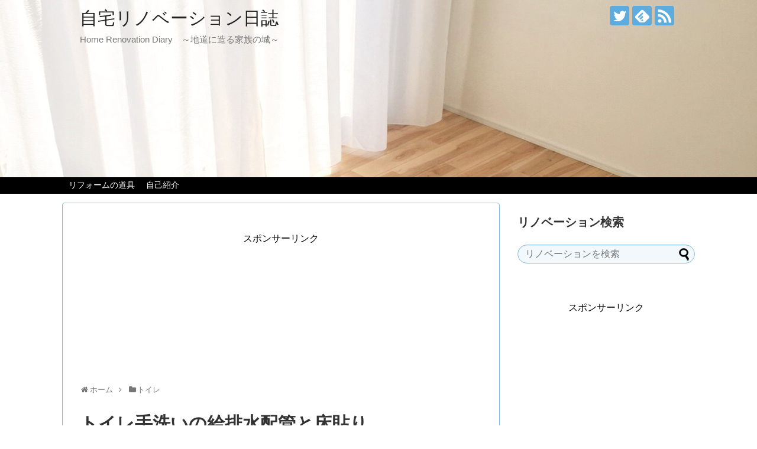

--- FILE ---
content_type: text/html; charset=UTF-8
request_url: https://kanji-f.com/toilet/floor-board-pasting/
body_size: 26546
content:
<!DOCTYPE html>
<html lang="ja">
<head>
<meta charset="UTF-8">
  <meta name="viewport" content="width=1280, maximum-scale=1, user-scalable=yes">
<link rel="alternate" type="application/rss+xml" title="自宅リノベーション日誌 RSS Feed" href="https://kanji-f.com/feed/" />
<link rel="pingback" href="https://kanji-f.com/xmlrpc.php" />
<meta name="description" content="先日行った便器排水の埋設も固定できました。埋設部分の上にモルタルを塗って小奇麗に・・・。本日の作業は、トイレ手洗いの給排水配管と床材を貼る作業を行います。手洗器の給排水右下から伸びたままの排水管を手洗いカウンターに合わせて配管します。カウン" />
<meta name="keywords" content="トイレ" />
<!-- OGP -->
<meta property="og:type" content="article">
<meta property="og:description" content="先日行った便器排水の埋設も固定できました。埋設部分の上にモルタルを塗って小奇麗に・・・。本日の作業は、トイレ手洗いの給排水配管と床材を貼る作業を行います。手洗器の給排水右下から伸びたままの排水管を手洗いカウンターに合わせて配管します。カウン">
<meta property="og:title" content="トイレ手洗いの給排水配管と床貼り">
<meta property="og:url" content="https://kanji-f.com/toilet/floor-board-pasting/">
<meta property="og:image" content="https://i0.wp.com/kanji-f.com/wp-content/uploads/2016/01/IMG_0016-e1507728427754.jpg?fit=480%2C640&ssl=1">
<meta property="og:site_name" content="自宅リノベーション日誌">
<meta property="og:locale" content="ja_JP">
<!-- /OGP -->
<!-- Twitter Card -->
<meta name="twitter:card" content="summary">
<meta name="twitter:description" content="先日行った便器排水の埋設も固定できました。埋設部分の上にモルタルを塗って小奇麗に・・・。本日の作業は、トイレ手洗いの給排水配管と床材を貼る作業を行います。手洗器の給排水右下から伸びたままの排水管を手洗いカウンターに合わせて配管します。カウン">
<meta name="twitter:title" content="トイレ手洗いの給排水配管と床貼り">
<meta name="twitter:url" content="https://kanji-f.com/toilet/floor-board-pasting/">
<meta name="twitter:image" content="https://i0.wp.com/kanji-f.com/wp-content/uploads/2016/01/IMG_0016-e1507728427754.jpg?fit=480%2C640&ssl=1">
<meta name="twitter:domain" content="kanji-f.com">
<meta name="twitter:creator" content="@KanjiFujiwara">
<meta name="twitter:site" content="@KanjiFujiwara">
<!-- /Twitter Card -->

<title>トイレ手洗いの給排水配管と床貼り</title>
<meta name='robots' content='max-image-preview:large' />
<link rel='dns-prefetch' href='//secure.gravatar.com' />
<link rel='dns-prefetch' href='//www.googletagmanager.com' />
<link rel='dns-prefetch' href='//stats.wp.com' />
<link rel='dns-prefetch' href='//v0.wordpress.com' />
<link rel='dns-prefetch' href='//widgets.wp.com' />
<link rel='dns-prefetch' href='//s0.wp.com' />
<link rel='dns-prefetch' href='//0.gravatar.com' />
<link rel='dns-prefetch' href='//1.gravatar.com' />
<link rel='dns-prefetch' href='//2.gravatar.com' />
<link rel='dns-prefetch' href='//pagead2.googlesyndication.com' />
<link rel='preconnect' href='//i0.wp.com' />
<link rel='preconnect' href='//c0.wp.com' />
<link rel="alternate" type="application/rss+xml" title="自宅リノベーション日誌 &raquo; フィード" href="https://kanji-f.com/feed/" />
<link rel="alternate" type="application/rss+xml" title="自宅リノベーション日誌 &raquo; コメントフィード" href="https://kanji-f.com/comments/feed/" />
<link rel="alternate" type="application/rss+xml" title="自宅リノベーション日誌 &raquo; トイレ手洗いの給排水配管と床貼り のコメントのフィード" href="https://kanji-f.com/toilet/floor-board-pasting/feed/" />
<link rel="alternate" title="oEmbed (JSON)" type="application/json+oembed" href="https://kanji-f.com/wp-json/oembed/1.0/embed?url=https%3A%2F%2Fkanji-f.com%2Ftoilet%2Ffloor-board-pasting%2F" />
<link rel="alternate" title="oEmbed (XML)" type="text/xml+oembed" href="https://kanji-f.com/wp-json/oembed/1.0/embed?url=https%3A%2F%2Fkanji-f.com%2Ftoilet%2Ffloor-board-pasting%2F&#038;format=xml" />
<style id='wp-img-auto-sizes-contain-inline-css' type='text/css'>
img:is([sizes=auto i],[sizes^="auto," i]){contain-intrinsic-size:3000px 1500px}
/*# sourceURL=wp-img-auto-sizes-contain-inline-css */
</style>
<link rel='stylesheet' id='jetpack_related-posts-css' href='https://c0.wp.com/p/jetpack/15.3.1/modules/related-posts/related-posts.css' type='text/css' media='all' />
<link rel='stylesheet' id='simplicity-style-css' href='https://kanji-f.com/wp-content/themes/simplicity2/style.css' type='text/css' media='all' />
<link rel='stylesheet' id='responsive-style-css' href='https://kanji-f.com/wp-content/themes/simplicity2/css/responsive-pc.css' type='text/css' media='all' />
<link rel='stylesheet' id='skin-style-css' href='https://kanji-f.com/wp-content/themes/simplicity2/skins/sora/style.css' type='text/css' media='all' />
<link rel='stylesheet' id='font-awesome-style-css' href='https://kanji-f.com/wp-content/themes/simplicity2/webfonts/css/font-awesome.min.css' type='text/css' media='all' />
<link rel='stylesheet' id='icomoon-style-css' href='https://kanji-f.com/wp-content/themes/simplicity2/webfonts/icomoon/style.css' type='text/css' media='all' />
<link rel='stylesheet' id='extension-style-css' href='https://kanji-f.com/wp-content/themes/simplicity2/css/extension.css' type='text/css' media='all' />
<style id='extension-style-inline-css' type='text/css'>
#header{background-color:#fff}#navi ul,#navi ul.sub-menu,#navi ul.children{background-color:#000;border-color:#000}#navi{background-color:#000}@media screen and (max-width:1110px){#navi{background-color:transparent}}#navi ul li a{color:#fff}#navi ul li a:hover{background-color:#57b196}#h-top{min-height:300px}.ad-space{text-align:center}#s{border-radius:25px}#s:focus{outline:0} .entry-thumb img,.related-entry-thumb img,.widget_new_entries ul li img,.widget_new_popular ul li img,.widget_popular_ranking ul li img,#prev-next img,.widget_new_entries .new-entrys-large .new-entry img{border-radius:10px} .blog-card-wide{width:calc(100% - 40px);margin:20px} #header{background-image:url(http://kanji-f.com/wp-content/uploads/2017/10/title-f.jpg);background-position:0 0;background-size:100% auto;background-repeat:no-repeat}@media screen and (max-width:1110px){#navi{background-color:#000}}@media screen and (max-width:639px){.article br{display:block}}
/*# sourceURL=extension-style-inline-css */
</style>
<link rel='stylesheet' id='print-style-css' href='https://kanji-f.com/wp-content/themes/simplicity2/css/print.css' type='text/css' media='print' />
<style id='wp-emoji-styles-inline-css' type='text/css'>

	img.wp-smiley, img.emoji {
		display: inline !important;
		border: none !important;
		box-shadow: none !important;
		height: 1em !important;
		width: 1em !important;
		margin: 0 0.07em !important;
		vertical-align: -0.1em !important;
		background: none !important;
		padding: 0 !important;
	}
/*# sourceURL=wp-emoji-styles-inline-css */
</style>
<style id='wp-block-library-inline-css' type='text/css'>
:root{--wp-block-synced-color:#7a00df;--wp-block-synced-color--rgb:122,0,223;--wp-bound-block-color:var(--wp-block-synced-color);--wp-editor-canvas-background:#ddd;--wp-admin-theme-color:#007cba;--wp-admin-theme-color--rgb:0,124,186;--wp-admin-theme-color-darker-10:#006ba1;--wp-admin-theme-color-darker-10--rgb:0,107,160.5;--wp-admin-theme-color-darker-20:#005a87;--wp-admin-theme-color-darker-20--rgb:0,90,135;--wp-admin-border-width-focus:2px}@media (min-resolution:192dpi){:root{--wp-admin-border-width-focus:1.5px}}.wp-element-button{cursor:pointer}:root .has-very-light-gray-background-color{background-color:#eee}:root .has-very-dark-gray-background-color{background-color:#313131}:root .has-very-light-gray-color{color:#eee}:root .has-very-dark-gray-color{color:#313131}:root .has-vivid-green-cyan-to-vivid-cyan-blue-gradient-background{background:linear-gradient(135deg,#00d084,#0693e3)}:root .has-purple-crush-gradient-background{background:linear-gradient(135deg,#34e2e4,#4721fb 50%,#ab1dfe)}:root .has-hazy-dawn-gradient-background{background:linear-gradient(135deg,#faaca8,#dad0ec)}:root .has-subdued-olive-gradient-background{background:linear-gradient(135deg,#fafae1,#67a671)}:root .has-atomic-cream-gradient-background{background:linear-gradient(135deg,#fdd79a,#004a59)}:root .has-nightshade-gradient-background{background:linear-gradient(135deg,#330968,#31cdcf)}:root .has-midnight-gradient-background{background:linear-gradient(135deg,#020381,#2874fc)}:root{--wp--preset--font-size--normal:16px;--wp--preset--font-size--huge:42px}.has-regular-font-size{font-size:1em}.has-larger-font-size{font-size:2.625em}.has-normal-font-size{font-size:var(--wp--preset--font-size--normal)}.has-huge-font-size{font-size:var(--wp--preset--font-size--huge)}.has-text-align-center{text-align:center}.has-text-align-left{text-align:left}.has-text-align-right{text-align:right}.has-fit-text{white-space:nowrap!important}#end-resizable-editor-section{display:none}.aligncenter{clear:both}.items-justified-left{justify-content:flex-start}.items-justified-center{justify-content:center}.items-justified-right{justify-content:flex-end}.items-justified-space-between{justify-content:space-between}.screen-reader-text{border:0;clip-path:inset(50%);height:1px;margin:-1px;overflow:hidden;padding:0;position:absolute;width:1px;word-wrap:normal!important}.screen-reader-text:focus{background-color:#ddd;clip-path:none;color:#444;display:block;font-size:1em;height:auto;left:5px;line-height:normal;padding:15px 23px 14px;text-decoration:none;top:5px;width:auto;z-index:100000}html :where(.has-border-color){border-style:solid}html :where([style*=border-top-color]){border-top-style:solid}html :where([style*=border-right-color]){border-right-style:solid}html :where([style*=border-bottom-color]){border-bottom-style:solid}html :where([style*=border-left-color]){border-left-style:solid}html :where([style*=border-width]){border-style:solid}html :where([style*=border-top-width]){border-top-style:solid}html :where([style*=border-right-width]){border-right-style:solid}html :where([style*=border-bottom-width]){border-bottom-style:solid}html :where([style*=border-left-width]){border-left-style:solid}html :where(img[class*=wp-image-]){height:auto;max-width:100%}:where(figure){margin:0 0 1em}html :where(.is-position-sticky){--wp-admin--admin-bar--position-offset:var(--wp-admin--admin-bar--height,0px)}@media screen and (max-width:600px){html :where(.is-position-sticky){--wp-admin--admin-bar--position-offset:0px}}

/*# sourceURL=wp-block-library-inline-css */
</style><style id='global-styles-inline-css' type='text/css'>
:root{--wp--preset--aspect-ratio--square: 1;--wp--preset--aspect-ratio--4-3: 4/3;--wp--preset--aspect-ratio--3-4: 3/4;--wp--preset--aspect-ratio--3-2: 3/2;--wp--preset--aspect-ratio--2-3: 2/3;--wp--preset--aspect-ratio--16-9: 16/9;--wp--preset--aspect-ratio--9-16: 9/16;--wp--preset--color--black: #000000;--wp--preset--color--cyan-bluish-gray: #abb8c3;--wp--preset--color--white: #ffffff;--wp--preset--color--pale-pink: #f78da7;--wp--preset--color--vivid-red: #cf2e2e;--wp--preset--color--luminous-vivid-orange: #ff6900;--wp--preset--color--luminous-vivid-amber: #fcb900;--wp--preset--color--light-green-cyan: #7bdcb5;--wp--preset--color--vivid-green-cyan: #00d084;--wp--preset--color--pale-cyan-blue: #8ed1fc;--wp--preset--color--vivid-cyan-blue: #0693e3;--wp--preset--color--vivid-purple: #9b51e0;--wp--preset--gradient--vivid-cyan-blue-to-vivid-purple: linear-gradient(135deg,rgb(6,147,227) 0%,rgb(155,81,224) 100%);--wp--preset--gradient--light-green-cyan-to-vivid-green-cyan: linear-gradient(135deg,rgb(122,220,180) 0%,rgb(0,208,130) 100%);--wp--preset--gradient--luminous-vivid-amber-to-luminous-vivid-orange: linear-gradient(135deg,rgb(252,185,0) 0%,rgb(255,105,0) 100%);--wp--preset--gradient--luminous-vivid-orange-to-vivid-red: linear-gradient(135deg,rgb(255,105,0) 0%,rgb(207,46,46) 100%);--wp--preset--gradient--very-light-gray-to-cyan-bluish-gray: linear-gradient(135deg,rgb(238,238,238) 0%,rgb(169,184,195) 100%);--wp--preset--gradient--cool-to-warm-spectrum: linear-gradient(135deg,rgb(74,234,220) 0%,rgb(151,120,209) 20%,rgb(207,42,186) 40%,rgb(238,44,130) 60%,rgb(251,105,98) 80%,rgb(254,248,76) 100%);--wp--preset--gradient--blush-light-purple: linear-gradient(135deg,rgb(255,206,236) 0%,rgb(152,150,240) 100%);--wp--preset--gradient--blush-bordeaux: linear-gradient(135deg,rgb(254,205,165) 0%,rgb(254,45,45) 50%,rgb(107,0,62) 100%);--wp--preset--gradient--luminous-dusk: linear-gradient(135deg,rgb(255,203,112) 0%,rgb(199,81,192) 50%,rgb(65,88,208) 100%);--wp--preset--gradient--pale-ocean: linear-gradient(135deg,rgb(255,245,203) 0%,rgb(182,227,212) 50%,rgb(51,167,181) 100%);--wp--preset--gradient--electric-grass: linear-gradient(135deg,rgb(202,248,128) 0%,rgb(113,206,126) 100%);--wp--preset--gradient--midnight: linear-gradient(135deg,rgb(2,3,129) 0%,rgb(40,116,252) 100%);--wp--preset--font-size--small: 13px;--wp--preset--font-size--medium: 20px;--wp--preset--font-size--large: 36px;--wp--preset--font-size--x-large: 42px;--wp--preset--spacing--20: 0.44rem;--wp--preset--spacing--30: 0.67rem;--wp--preset--spacing--40: 1rem;--wp--preset--spacing--50: 1.5rem;--wp--preset--spacing--60: 2.25rem;--wp--preset--spacing--70: 3.38rem;--wp--preset--spacing--80: 5.06rem;--wp--preset--shadow--natural: 6px 6px 9px rgba(0, 0, 0, 0.2);--wp--preset--shadow--deep: 12px 12px 50px rgba(0, 0, 0, 0.4);--wp--preset--shadow--sharp: 6px 6px 0px rgba(0, 0, 0, 0.2);--wp--preset--shadow--outlined: 6px 6px 0px -3px rgb(255, 255, 255), 6px 6px rgb(0, 0, 0);--wp--preset--shadow--crisp: 6px 6px 0px rgb(0, 0, 0);}:where(.is-layout-flex){gap: 0.5em;}:where(.is-layout-grid){gap: 0.5em;}body .is-layout-flex{display: flex;}.is-layout-flex{flex-wrap: wrap;align-items: center;}.is-layout-flex > :is(*, div){margin: 0;}body .is-layout-grid{display: grid;}.is-layout-grid > :is(*, div){margin: 0;}:where(.wp-block-columns.is-layout-flex){gap: 2em;}:where(.wp-block-columns.is-layout-grid){gap: 2em;}:where(.wp-block-post-template.is-layout-flex){gap: 1.25em;}:where(.wp-block-post-template.is-layout-grid){gap: 1.25em;}.has-black-color{color: var(--wp--preset--color--black) !important;}.has-cyan-bluish-gray-color{color: var(--wp--preset--color--cyan-bluish-gray) !important;}.has-white-color{color: var(--wp--preset--color--white) !important;}.has-pale-pink-color{color: var(--wp--preset--color--pale-pink) !important;}.has-vivid-red-color{color: var(--wp--preset--color--vivid-red) !important;}.has-luminous-vivid-orange-color{color: var(--wp--preset--color--luminous-vivid-orange) !important;}.has-luminous-vivid-amber-color{color: var(--wp--preset--color--luminous-vivid-amber) !important;}.has-light-green-cyan-color{color: var(--wp--preset--color--light-green-cyan) !important;}.has-vivid-green-cyan-color{color: var(--wp--preset--color--vivid-green-cyan) !important;}.has-pale-cyan-blue-color{color: var(--wp--preset--color--pale-cyan-blue) !important;}.has-vivid-cyan-blue-color{color: var(--wp--preset--color--vivid-cyan-blue) !important;}.has-vivid-purple-color{color: var(--wp--preset--color--vivid-purple) !important;}.has-black-background-color{background-color: var(--wp--preset--color--black) !important;}.has-cyan-bluish-gray-background-color{background-color: var(--wp--preset--color--cyan-bluish-gray) !important;}.has-white-background-color{background-color: var(--wp--preset--color--white) !important;}.has-pale-pink-background-color{background-color: var(--wp--preset--color--pale-pink) !important;}.has-vivid-red-background-color{background-color: var(--wp--preset--color--vivid-red) !important;}.has-luminous-vivid-orange-background-color{background-color: var(--wp--preset--color--luminous-vivid-orange) !important;}.has-luminous-vivid-amber-background-color{background-color: var(--wp--preset--color--luminous-vivid-amber) !important;}.has-light-green-cyan-background-color{background-color: var(--wp--preset--color--light-green-cyan) !important;}.has-vivid-green-cyan-background-color{background-color: var(--wp--preset--color--vivid-green-cyan) !important;}.has-pale-cyan-blue-background-color{background-color: var(--wp--preset--color--pale-cyan-blue) !important;}.has-vivid-cyan-blue-background-color{background-color: var(--wp--preset--color--vivid-cyan-blue) !important;}.has-vivid-purple-background-color{background-color: var(--wp--preset--color--vivid-purple) !important;}.has-black-border-color{border-color: var(--wp--preset--color--black) !important;}.has-cyan-bluish-gray-border-color{border-color: var(--wp--preset--color--cyan-bluish-gray) !important;}.has-white-border-color{border-color: var(--wp--preset--color--white) !important;}.has-pale-pink-border-color{border-color: var(--wp--preset--color--pale-pink) !important;}.has-vivid-red-border-color{border-color: var(--wp--preset--color--vivid-red) !important;}.has-luminous-vivid-orange-border-color{border-color: var(--wp--preset--color--luminous-vivid-orange) !important;}.has-luminous-vivid-amber-border-color{border-color: var(--wp--preset--color--luminous-vivid-amber) !important;}.has-light-green-cyan-border-color{border-color: var(--wp--preset--color--light-green-cyan) !important;}.has-vivid-green-cyan-border-color{border-color: var(--wp--preset--color--vivid-green-cyan) !important;}.has-pale-cyan-blue-border-color{border-color: var(--wp--preset--color--pale-cyan-blue) !important;}.has-vivid-cyan-blue-border-color{border-color: var(--wp--preset--color--vivid-cyan-blue) !important;}.has-vivid-purple-border-color{border-color: var(--wp--preset--color--vivid-purple) !important;}.has-vivid-cyan-blue-to-vivid-purple-gradient-background{background: var(--wp--preset--gradient--vivid-cyan-blue-to-vivid-purple) !important;}.has-light-green-cyan-to-vivid-green-cyan-gradient-background{background: var(--wp--preset--gradient--light-green-cyan-to-vivid-green-cyan) !important;}.has-luminous-vivid-amber-to-luminous-vivid-orange-gradient-background{background: var(--wp--preset--gradient--luminous-vivid-amber-to-luminous-vivid-orange) !important;}.has-luminous-vivid-orange-to-vivid-red-gradient-background{background: var(--wp--preset--gradient--luminous-vivid-orange-to-vivid-red) !important;}.has-very-light-gray-to-cyan-bluish-gray-gradient-background{background: var(--wp--preset--gradient--very-light-gray-to-cyan-bluish-gray) !important;}.has-cool-to-warm-spectrum-gradient-background{background: var(--wp--preset--gradient--cool-to-warm-spectrum) !important;}.has-blush-light-purple-gradient-background{background: var(--wp--preset--gradient--blush-light-purple) !important;}.has-blush-bordeaux-gradient-background{background: var(--wp--preset--gradient--blush-bordeaux) !important;}.has-luminous-dusk-gradient-background{background: var(--wp--preset--gradient--luminous-dusk) !important;}.has-pale-ocean-gradient-background{background: var(--wp--preset--gradient--pale-ocean) !important;}.has-electric-grass-gradient-background{background: var(--wp--preset--gradient--electric-grass) !important;}.has-midnight-gradient-background{background: var(--wp--preset--gradient--midnight) !important;}.has-small-font-size{font-size: var(--wp--preset--font-size--small) !important;}.has-medium-font-size{font-size: var(--wp--preset--font-size--medium) !important;}.has-large-font-size{font-size: var(--wp--preset--font-size--large) !important;}.has-x-large-font-size{font-size: var(--wp--preset--font-size--x-large) !important;}
/*# sourceURL=global-styles-inline-css */
</style>

<style id='classic-theme-styles-inline-css' type='text/css'>
/*! This file is auto-generated */
.wp-block-button__link{color:#fff;background-color:#32373c;border-radius:9999px;box-shadow:none;text-decoration:none;padding:calc(.667em + 2px) calc(1.333em + 2px);font-size:1.125em}.wp-block-file__button{background:#32373c;color:#fff;text-decoration:none}
/*# sourceURL=/wp-includes/css/classic-themes.min.css */
</style>
<link rel='stylesheet' id='wp-ulike-css' href='https://kanji-f.com/wp-content/plugins/wp-ulike/assets/css/wp-ulike.min.css' type='text/css' media='all' />
<link rel='stylesheet' id='child-pages-shortcode-css-css' href='https://kanji-f.com/wp-content/plugins/child-pages-shortcode/css/child-pages-shortcode.min.css' type='text/css' media='all' />
<link rel='stylesheet' id='jetpack_likes-css' href='https://c0.wp.com/p/jetpack/15.3.1/modules/likes/style.css' type='text/css' media='all' />
<script type="text/javascript" id="jetpack_related-posts-js-extra">
/* <![CDATA[ */
var related_posts_js_options = {"post_heading":"h4"};
//# sourceURL=jetpack_related-posts-js-extra
/* ]]> */
</script>
<script type="text/javascript" src="https://c0.wp.com/p/jetpack/15.3.1/_inc/build/related-posts/related-posts.min.js" id="jetpack_related-posts-js"></script>
<script type="text/javascript" src="https://c0.wp.com/c/6.9/wp-includes/js/jquery/jquery.min.js" id="jquery-core-js"></script>
<script type="text/javascript" src="https://c0.wp.com/c/6.9/wp-includes/js/jquery/jquery-migrate.min.js" id="jquery-migrate-js"></script>
<script type="text/javascript" src="https://kanji-f.com/wp-content/plugins/child-pages-shortcode/js/child-pages-shortcode.min.js" id="child-pages-shortcode-js"></script>

<!-- Site Kit によって追加された Google タグ（gtag.js）スニペット -->
<!-- Google アナリティクス スニペット (Site Kit が追加) -->
<script type="text/javascript" src="https://www.googletagmanager.com/gtag/js?id=G-BW2PQTKNC2" id="google_gtagjs-js" async></script>
<script type="text/javascript" id="google_gtagjs-js-after">
/* <![CDATA[ */
window.dataLayer = window.dataLayer || [];function gtag(){dataLayer.push(arguments);}
gtag("set","linker",{"domains":["kanji-f.com"]});
gtag("js", new Date());
gtag("set", "developer_id.dZTNiMT", true);
gtag("config", "G-BW2PQTKNC2");
//# sourceURL=google_gtagjs-js-after
/* ]]> */
</script>
<link rel="canonical" href="https://kanji-f.com/toilet/floor-board-pasting/" />
<link rel='shortlink' href='https://wp.me/p9bBXL-iy' />

<link rel="stylesheet" href="https://kanji-f.com/wp-content/plugins/count-per-day/counter.css" type="text/css" />
<meta name="generator" content="Site Kit by Google 1.170.0" />	<style>img#wpstats{display:none}</style>
		<link rel="shortcut icon" type="image/x-icon" href="http://kanji-f.com/wp-content/uploads/2017/01/canvas.png" />

<!-- Site Kit が追加した Google AdSense メタタグ -->
<meta name="google-adsense-platform-account" content="ca-host-pub-2644536267352236">
<meta name="google-adsense-platform-domain" content="sitekit.withgoogle.com">
<!-- Site Kit が追加した End Google AdSense メタタグ -->

<!-- Google AdSense スニペット (Site Kit が追加) -->
<script type="text/javascript" async="async" src="https://pagead2.googlesyndication.com/pagead/js/adsbygoogle.js?client=ca-pub-4361120443795976&amp;host=ca-host-pub-2644536267352236" crossorigin="anonymous"></script>

<!-- (ここまで) Google AdSense スニペット (Site Kit が追加) -->

<!-- Jetpack Open Graph Tags -->
<meta property="og:type" content="article" />
<meta property="og:title" content="トイレ手洗いの給排水配管と床貼り" />
<meta property="og:url" content="https://kanji-f.com/toilet/floor-board-pasting/" />
<meta property="og:description" content="先日行った便器排水の埋設も固定できました。 埋設部分の上にモルタルを塗って小奇麗に・・・。 本日の作業は、トイ&hellip;" />
<meta property="article:published_time" content="2016-01-31T13:30:15+00:00" />
<meta property="article:modified_time" content="2020-01-15T12:11:09+00:00" />
<meta property="og:site_name" content="自宅リノベーション日誌" />
<meta property="og:image" content="https://i0.wp.com/kanji-f.com/wp-content/uploads/2016/01/IMG_0016-e1507728427754.jpg?fit=480%2C640&#038;ssl=1" />
<meta property="og:image:width" content="480" />
<meta property="og:image:height" content="640" />
<meta property="og:image:alt" content="" />
<meta property="og:locale" content="ja_JP" />
<meta name="twitter:site" content="@KanjiFujiwara" />
<meta name="twitter:text:title" content="トイレ手洗いの給排水配管と床貼り" />
<meta name="twitter:image" content="https://i0.wp.com/kanji-f.com/wp-content/uploads/2016/01/IMG_0016-e1507728427754.jpg?fit=480%2C640&#038;ssl=1&#038;w=640" />
<meta name="twitter:card" content="summary_large_image" />

<!-- End Jetpack Open Graph Tags -->
<!-- Google Analytics -->
<script>
  (function(i,s,o,g,r,a,m){i['GoogleAnalyticsObject']=r;i[r]=i[r]||function(){
  (i[r].q=i[r].q||[]).push(arguments)},i[r].l=1*new Date();a=s.createElement(o),
  m=s.getElementsByTagName(o)[0];a.async=1;a.src=g;m.parentNode.insertBefore(a,m)
  })(window,document,'script','//www.google-analytics.com/analytics.js','ga');

  ga('create', 'UA-89523533-1', 'auto');
    ga('send', 'pageview');
</script>
<!-- /Google Analytics -->
<link rel="icon" href="https://i0.wp.com/kanji-f.com/wp-content/uploads/2017/10/cropped-512title.png?fit=32%2C32&#038;ssl=1" sizes="32x32" />
<link rel="icon" href="https://i0.wp.com/kanji-f.com/wp-content/uploads/2017/10/cropped-512title.png?fit=192%2C192&#038;ssl=1" sizes="192x192" />
<link rel="apple-touch-icon" href="https://i0.wp.com/kanji-f.com/wp-content/uploads/2017/10/cropped-512title.png?fit=180%2C180&#038;ssl=1" />
<meta name="msapplication-TileImage" content="https://i0.wp.com/kanji-f.com/wp-content/uploads/2017/10/cropped-512title.png?fit=270%2C270&#038;ssl=1" />
		<style type="text/css" id="wp-custom-css">
			/*
ここに独自の CSS を追加することができます。

詳しくは上のヘルプアイコンをクリックしてください。
*/

/* 「記事を読む」ボタンの装飾 */
.entry-read a{
color:#fff;
font-size:14px;
background-color:#57b196;
border:1px solid #57b196;
border-radius:2px;
padding:3px 10px 3px 5px;
text-decoration:none;
}

.entry-read a:hover{
color:#fff;
background-color:#9fd2c3;
border:1px solid #9fd2c3;
}

/* 「記事を読む」ボタンを右へ移動 */
.entry-read {
text-align: right;
margin-right: 10px;
}

/* 関連記事の「記事を読む」ボタンの装飾 */
.related-entry-read a{
color:#fff;
font-size:14px;
background-color:#57b196;
border:1px solid #57b196;
border-radius:2px;
padding:3px 10px 3px 5px;
text-decoration:none;
}

/* 関連記事の「記事を読む」ボタンを右へ移動 */
.related-entry-read {
text-align: right;
margin-right: 10px;
}

/* 記事と記事の間に線を引く */
#main .entry {
    border-bottom: 1px dotted #333333;
    padding-bottom: 15px;
}

/* 関連記事と関連記事の間に線を引く */
#main .related-entry {
    border-bottom: 1px dotted #333333;
    padding-bottom: 15px;
}		</style>
		<link rel='stylesheet' id='jetpack-swiper-library-css' href='https://c0.wp.com/p/jetpack/15.3.1/_inc/blocks/swiper.css' type='text/css' media='all' />
<link rel='stylesheet' id='jetpack-carousel-css' href='https://c0.wp.com/p/jetpack/15.3.1/modules/carousel/jetpack-carousel.css' type='text/css' media='all' />
</head>
  <body class="wp-singular post-template-default single single-post postid-1150 single-format-standard wp-theme-simplicity2 categoryid-142" itemscope itemtype="http://schema.org/WebPage">
    <div id="container">

      <!-- header -->
      <header itemscope itemtype="http://schema.org/WPHeader">
        <div id="header" class="clearfix">
          <div id="header-in">

                        <div id="h-top">
              <!-- モバイルメニュー表示用のボタン -->
<div id="mobile-menu">
  <a id="mobile-menu-toggle" href="#"><span class="fa fa-bars fa-2x"></span></a>
</div>

              <div class="alignleft top-title-catchphrase">
                <!-- サイトのタイトル -->
<p id="site-title" itemscope itemtype="http://schema.org/Organization">
  <a href="https://kanji-f.com/">自宅リノベーション日誌</a></p>
<!-- サイトの概要 -->
<p id="site-description">
  Home Renovation Diary　～地道に造る家族の城～</p>
              </div>

              <div class="alignright top-sns-follows">
                                <!-- SNSページ -->
<div class="sns-pages">
<p class="sns-follow-msg">フォローする</p>
<ul class="snsp">
<li class="twitter-page"><a href="//twitter.com/KanjiFujiwara" target="_blank" title="Twitterをフォロー" rel="nofollow"><span class="icon-twitter-logo"></span></a></li><li class="feedly-page"><a href='//feedly.com/index.html#subscription%2Ffeed%2Fhttps%3A%2F%2Fkanji-f.com%2Ffeed%2F' target='blank' title="feedlyで更新情報を購読" rel="nofollow"><span class="icon-feedly-logo"></span></a></li><li class="rss-page"><a href="https://kanji-f.com/feed/" target="_blank" title="RSSで更新情報をフォロー" rel="nofollow"><span class="icon-rss-logo"></span></a></li>  </ul>
</div>
                              </div>

            </div><!-- /#h-top -->
          </div><!-- /#header-in -->
        </div><!-- /#header -->
      </header>

      <!-- Navigation -->
<nav itemscope itemtype="http://schema.org/SiteNavigationElement">
  <div id="navi">
      	<div id="navi-in">
      <div class="menu"><ul>
<li class="page_item page-item-557 page_item_has_children"><a href="https://kanji-f.com/tool/">リフォームの道具</a>
<ul class='children'>
	<li class="page_item page-item-985"><a href="https://kanji-f.com/tool/impact-driver/">インパクトドライバー</a></li>
	<li class="page_item page-item-5227"><a href="https://kanji-f.com/tool/orbital-sander/">オービタルサンダー</a></li>
	<li class="page_item page-item-3054"><a href="https://kanji-f.com/tool/jigsaw/">ジグソー</a></li>
	<li class="page_item page-item-4501"><a href="https://kanji-f.com/tool/staple/">ステイプル（タッカー）</a></li>
	<li class="page_item page-item-710"><a href="https://kanji-f.com/tool/page-710/">セットハンマー</a></li>
	<li class="page_item page-item-970"><a href="https://kanji-f.com/tool/disc-grinder/">ディスクグラインダー</a></li>
	<li class="page_item page-item-2948"><a href="https://kanji-f.com/tool/tucker/">ハンマータッカー</a></li>
	<li class="page_item page-item-6639"><a href="https://kanji-f.com/tool/hammer-drill/">ハンマードリル</a></li>
	<li class="page_item page-item-702"><a href="https://kanji-f.com/tool/page-702/">バール</a></li>
	<li class="page_item page-item-5678"><a href="https://kanji-f.com/tool/page-5678/">リューター(Leutor)</a></li>
	<li class="page_item page-item-1244"><a href="https://kanji-f.com/tool/page-1244/">レーザー墨出し機</a></li>
	<li class="page_item page-item-4915"><a href="https://kanji-f.com/tool/plumb-bob/">下げ振り</a></li>
	<li class="page_item page-item-2592"><a href="https://kanji-f.com/tool/page-2592/">丸ノコガイド定規</a></li>
	<li class="page_item page-item-5915"><a href="https://kanji-f.com/tool/circular-saw-ruler/">丸ノコガイド定規 フリーアングル</a></li>
	<li class="page_item page-item-1003"><a href="https://kanji-f.com/tool/page-1003/">丸鋸（まるノコ）</a></li>
	<li class="page_item page-item-2433"><a href="https://kanji-f.com/tool/page-2433/">金鏝</a></li>
	<li class="page_item page-item-2899"><a href="https://kanji-f.com/tool/page-2899/">電動ハンマー</a></li>
</ul>
</li>
<li class="page_item page-item-477"><a href="https://kanji-f.com/self-introduction/">自己紹介</a></li>
</ul></div>
    </div><!-- /#navi-in -->
  </div><!-- /#navi -->
</nav>
<!-- /Navigation -->
      <!-- 本体部分 -->
      <div id="body">
        <div id="body-in">

          
          <!-- main -->
          <main itemscope itemprop="mainContentOfPage">
            <div id="main" itemscope itemtype="http://schema.org/Blog">


      <div id="pc_ad-4" class="widget-over-breadcrumbs widget_pc_ad">      <div class="ad-space">
        <div class="ad-label">スポンサーリンク</div>
        <div class="ad-responsive ad-pc adsense-336"><script async src="https://pagead2.googlesyndication.com/pagead/js/adsbygoogle.js"></script>
<ins class="adsbygoogle"
     style="display:block"
     data-ad-format="fluid"
     data-ad-layout-key="-ef+6k-30-ac+ty"
     data-ad-client="ca-pub-4361120443795976"
     data-ad-slot="5473022146"></ins>
<script>
     (adsbygoogle = window.adsbygoogle || []).push({});
</script></div>
      </div>
      </div>    
  <div id="breadcrumb" class="breadcrumb-category"><div itemtype="http://data-vocabulary.org/Breadcrumb" itemscope="" class="breadcrumb-home"><span class="fa fa-home fa-fw"></span><a href="https://kanji-f.com" itemprop="url"><span itemprop="title">ホーム</span></a><span class="sp"><span class="fa fa-angle-right"></span></span></div><div itemtype="http://data-vocabulary.org/Breadcrumb" itemscope=""><span class="fa fa-folder fa-fw"></span><a href="https://kanji-f.com/category/toilet/" itemprop="url"><span itemprop="title">トイレ</span></a></div></div><!-- /#breadcrumb -->  <div id="post-1150" class="post-1150 post type-post status-publish format-standard has-post-thumbnail hentry category-toilet tag-diy tag-nitto-cera tag-reform tag-renovation tag-self-reform tag-toto tag-137 tag-198 tag-197 tag-196 tag-199 tag-52 tag-194 tag-201 tag-195 tag-213 tag-130 tag-136">
  <article class="article">
  
              
  <header>
    <h1 class="entry-title">
            トイレ手洗いの給排水配管と床貼り          </h1>
    <p class="post-meta">
                <span class="post-date"><span class="fa fa-clock-o fa-fw"></span><span class="entry-date date published">2016/1/31</span></span>
              <span class="post-update"><span class="fa fa-history fa-fw"></span><time class="entry-date date updated" datetime="2020-01-15T21:11:09+09:00">2020/1/15</time></span>
    
      <span class="category"><span class="fa fa-folder fa-fw"></span><a href="https://kanji-f.com/category/toilet/" rel="category tag">トイレ</a></span>

      
      
      
      
      
    </p>

    
    
    
      </header>

  
  <div id="the-content" class="entry-content">
  <div class="information">先日行った便器排水の埋設も固定できました。<br />
埋設部分の上にモルタルを塗って小奇麗に・・・。<br />
本日の作業は、<span class="red">トイレ手洗いの給排水配管</span>と<span class="red">床材を貼る</span>作業を行います。</div>
<h3>手洗器の給排水</h3>
<p><span class="bold">右下から伸びたままの排水管を手洗いカウンターに合わせて配管します。</span><br />
<img data-recalc-dims="1" fetchpriority="high" decoding="async" data-attachment-id="1151" data-permalink="https://kanji-f.com/toilet/floor-board-pasting/attachment/img_0009/" data-orig-file="https://i0.wp.com/kanji-f.com/wp-content/uploads/2017/10/IMG_0009-e1507726580481.jpg?fit=480%2C640&amp;ssl=1" data-orig-size="480,640" data-comments-opened="1" data-image-meta="{&quot;aperture&quot;:&quot;2.2&quot;,&quot;credit&quot;:&quot;&quot;,&quot;camera&quot;:&quot;iPhone 6&quot;,&quot;caption&quot;:&quot;&quot;,&quot;created_timestamp&quot;:&quot;1454237953&quot;,&quot;copyright&quot;:&quot;&quot;,&quot;focal_length&quot;:&quot;4.15&quot;,&quot;iso&quot;:&quot;400&quot;,&quot;shutter_speed&quot;:&quot;0.066666666666667&quot;,&quot;title&quot;:&quot;&quot;,&quot;orientation&quot;:&quot;1&quot;}" data-image-title="IMG_0009" data-image-description="" data-image-caption="" data-medium-file="https://i0.wp.com/kanji-f.com/wp-content/uploads/2017/10/IMG_0009-e1507726580481.jpg?fit=225%2C300&amp;ssl=1" data-large-file="https://i0.wp.com/kanji-f.com/wp-content/uploads/2017/10/IMG_0009-e1507726580481.jpg?fit=680%2C907&amp;ssl=1" src="https://i0.wp.com/kanji-f.com/wp-content/uploads/2017/10/IMG_0009-e1507726580481.jpg?resize=480%2C640" alt="" width="480" height="640" class="alignnone size-full wp-image-1151" /><br />
カウンター下の入るキャビネットの中心に合わせて固定します。<br />
ただし、配管は50mmでしたが大きすぎるので40mmに型落ちさせて配管します。</p>
<p><span class="ref">手洗器は入ってすぐ右に設置予定です。</span><br />
給水は壁出し配管、排水は土間から立ち上げます。<br />
<img data-recalc-dims="1" decoding="async" data-attachment-id="1152" data-permalink="https://kanji-f.com/toilet/floor-board-pasting/attachment/img_0014/" data-orig-file="https://i0.wp.com/kanji-f.com/wp-content/uploads/2017/10/IMG_0014-e1507727120993.jpg?fit=480%2C640&amp;ssl=1" data-orig-size="480,640" data-comments-opened="1" data-image-meta="{&quot;aperture&quot;:&quot;2.2&quot;,&quot;credit&quot;:&quot;&quot;,&quot;camera&quot;:&quot;iPhone 6&quot;,&quot;caption&quot;:&quot;&quot;,&quot;created_timestamp&quot;:&quot;1454251589&quot;,&quot;copyright&quot;:&quot;&quot;,&quot;focal_length&quot;:&quot;4.15&quot;,&quot;iso&quot;:&quot;400&quot;,&quot;shutter_speed&quot;:&quot;0.066666666666667&quot;,&quot;title&quot;:&quot;&quot;,&quot;orientation&quot;:&quot;1&quot;}" data-image-title="IMG_0014" data-image-description="" data-image-caption="" data-medium-file="https://i0.wp.com/kanji-f.com/wp-content/uploads/2017/10/IMG_0014-e1507727120993.jpg?fit=225%2C300&amp;ssl=1" data-large-file="https://i0.wp.com/kanji-f.com/wp-content/uploads/2017/10/IMG_0014-e1507727120993.jpg?fit=680%2C907&amp;ssl=1" src="https://i0.wp.com/kanji-f.com/wp-content/uploads/2017/10/IMG_0014-e1507727120993.jpg?resize=480%2C640" alt="" width="480" height="640" class="alignnone size-full wp-image-1152" /><br />
<span class="bold">支持金具で配管を固定して完了！</span></p>
<div class="information">配管をつなげるには接着剤をパイプと継手の両方に丁寧に塗ります。<br />
特に給水管は一気に差込んでしばらく抑えないと抜けてくるので注意しましょう。<br />
床下で水漏れすると修理が大変です！</div>
<h3>手洗器の取付け準備</h3>
<div class="information">さて、今回取付ける手洗器はコンパクトな薄型手洗器です。<br />
メーカーは『ニットウセラ NITTO CERA』社製品、オークションで落札。<br />
水栓はTOTO社製品。</div>
<p><img data-recalc-dims="1" decoding="async" data-attachment-id="1155" data-permalink="https://kanji-f.com/toilet/floor-board-pasting/attachment/img_0011/" data-orig-file="https://i0.wp.com/kanji-f.com/wp-content/uploads/2016/01/IMG_0011-e1507727655366.jpg?fit=480%2C640&amp;ssl=1" data-orig-size="480,640" data-comments-opened="1" data-image-meta="{&quot;aperture&quot;:&quot;2.2&quot;,&quot;credit&quot;:&quot;&quot;,&quot;camera&quot;:&quot;iPhone 6&quot;,&quot;caption&quot;:&quot;&quot;,&quot;created_timestamp&quot;:&quot;1454245154&quot;,&quot;copyright&quot;:&quot;&quot;,&quot;focal_length&quot;:&quot;4.15&quot;,&quot;iso&quot;:&quot;32&quot;,&quot;shutter_speed&quot;:&quot;0.025&quot;,&quot;title&quot;:&quot;&quot;,&quot;orientation&quot;:&quot;1&quot;}" data-image-title="IMG_0011" data-image-description="" data-image-caption="" data-medium-file="https://i0.wp.com/kanji-f.com/wp-content/uploads/2016/01/IMG_0011-e1507727655366.jpg?fit=225%2C300&amp;ssl=1" data-large-file="https://i0.wp.com/kanji-f.com/wp-content/uploads/2016/01/IMG_0011-e1507727655366.jpg?fit=680%2C907&amp;ssl=1" src="https://i0.wp.com/kanji-f.com/wp-content/uploads/2016/01/IMG_0011-e1507727655366.jpg?resize=480%2C640" alt="" width="480" height="640" class="alignnone size-full wp-image-1155" /></p>
<p>水栓を締める道具がない・・・。</p>
<p>裏から見ると。</p>
<p><img data-recalc-dims="1" loading="lazy" decoding="async" data-attachment-id="1156" data-permalink="https://kanji-f.com/toilet/floor-board-pasting/attachment/img_0010/" data-orig-file="https://i0.wp.com/kanji-f.com/wp-content/uploads/2016/01/IMG_0010-e1507727780220.jpg?fit=480%2C640&amp;ssl=1" data-orig-size="480,640" data-comments-opened="1" data-image-meta="{&quot;aperture&quot;:&quot;2.2&quot;,&quot;credit&quot;:&quot;&quot;,&quot;camera&quot;:&quot;iPhone 6&quot;,&quot;caption&quot;:&quot;&quot;,&quot;created_timestamp&quot;:&quot;1454245139&quot;,&quot;copyright&quot;:&quot;&quot;,&quot;focal_length&quot;:&quot;4.15&quot;,&quot;iso&quot;:&quot;50&quot;,&quot;shutter_speed&quot;:&quot;0.033333333333333&quot;,&quot;title&quot;:&quot;&quot;,&quot;orientation&quot;:&quot;1&quot;}" data-image-title="IMG_0010" data-image-description="" data-image-caption="" data-medium-file="https://i0.wp.com/kanji-f.com/wp-content/uploads/2016/01/IMG_0010-e1507727780220.jpg?fit=225%2C300&amp;ssl=1" data-large-file="https://i0.wp.com/kanji-f.com/wp-content/uploads/2016/01/IMG_0010-e1507727780220.jpg?fit=680%2C907&amp;ssl=1" src="https://i0.wp.com/kanji-f.com/wp-content/uploads/2016/01/IMG_0010-e1507727780220.jpg?resize=480%2C640" alt="" width="480" height="640" class="alignnone size-full wp-image-1156" /></p>
<p><span class="bold">持っている工具は入らず締めることができません。</span></p>
<p><span class="red-under">専用工具は高額の為、自作しました。</span></p>
<p><img data-recalc-dims="1" loading="lazy" decoding="async" data-attachment-id="1157" data-permalink="https://kanji-f.com/toilet/floor-board-pasting/attachment/img_0012/" data-orig-file="https://i0.wp.com/kanji-f.com/wp-content/uploads/2016/01/IMG_0012-e1507727867502.jpg?fit=640%2C480&amp;ssl=1" data-orig-size="640,480" data-comments-opened="1" data-image-meta="{&quot;aperture&quot;:&quot;2.2&quot;,&quot;credit&quot;:&quot;&quot;,&quot;camera&quot;:&quot;iPhone 6&quot;,&quot;caption&quot;:&quot;&quot;,&quot;created_timestamp&quot;:&quot;1454245168&quot;,&quot;copyright&quot;:&quot;&quot;,&quot;focal_length&quot;:&quot;4.15&quot;,&quot;iso&quot;:&quot;125&quot;,&quot;shutter_speed&quot;:&quot;0.033333333333333&quot;,&quot;title&quot;:&quot;&quot;,&quot;orientation&quot;:&quot;6&quot;}" data-image-title="IMG_0012" data-image-description="" data-image-caption="" data-medium-file="https://i0.wp.com/kanji-f.com/wp-content/uploads/2016/01/IMG_0012-e1507727867502.jpg?fit=300%2C225&amp;ssl=1" data-large-file="https://i0.wp.com/kanji-f.com/wp-content/uploads/2016/01/IMG_0012-e1507727867502.jpg?fit=680%2C510&amp;ssl=1" src="https://i0.wp.com/kanji-f.com/wp-content/uploads/2016/01/IMG_0012-e1507727867502.jpg?resize=640%2C480" alt="" width="640" height="480" class="alignnone size-full wp-image-1157" /></p>
<div class="sp-danger">塩ビパイプをバーナーで炙ってナットのサイズに合わせます。</div>
<p><span class="bold">このように締め付ける事ができます！</span><br />
<img data-recalc-dims="1" loading="lazy" decoding="async" data-attachment-id="1158" data-permalink="https://kanji-f.com/toilet/floor-board-pasting/attachment/img_0013/" data-orig-file="https://i0.wp.com/kanji-f.com/wp-content/uploads/2016/01/IMG_0013-e1507727978147.jpg?fit=480%2C640&amp;ssl=1" data-orig-size="480,640" data-comments-opened="1" data-image-meta="{&quot;aperture&quot;:&quot;2.2&quot;,&quot;credit&quot;:&quot;&quot;,&quot;camera&quot;:&quot;iPhone 6&quot;,&quot;caption&quot;:&quot;&quot;,&quot;created_timestamp&quot;:&quot;1454245259&quot;,&quot;copyright&quot;:&quot;&quot;,&quot;focal_length&quot;:&quot;4.15&quot;,&quot;iso&quot;:&quot;32&quot;,&quot;shutter_speed&quot;:&quot;0.025&quot;,&quot;title&quot;:&quot;&quot;,&quot;orientation&quot;:&quot;1&quot;}" data-image-title="IMG_0013" data-image-description="" data-image-caption="" data-medium-file="https://i0.wp.com/kanji-f.com/wp-content/uploads/2016/01/IMG_0013-e1507727978147.jpg?fit=225%2C300&amp;ssl=1" data-large-file="https://i0.wp.com/kanji-f.com/wp-content/uploads/2016/01/IMG_0013-e1507727978147.jpg?fit=680%2C907&amp;ssl=1" src="https://i0.wp.com/kanji-f.com/wp-content/uploads/2016/01/IMG_0013-e1507727978147.jpg?resize=480%2C640" alt="" width="480" height="640" class="alignnone size-full wp-image-1158" /><br />
道具も作ると節約になりますね（笑）</p>
<h3>床貼り</h3>
<div class="information">綺麗なトイレを想像しながら作業を進め、床を少し貼ってみようと半分だけ貼ってみました。<br />
高さを合わせる為、前回完成した脱衣場と同じレベルに合わせます。<br />
床材は20mmの厚手のパーティクルボードです。<br />
（木屑を圧縮させた木板）<br />
結構強い素材で、ホームセンターで600×900が980円で売られています。トイレは2枚で十分。</div>
<p><img data-recalc-dims="1" loading="lazy" decoding="async" data-attachment-id="1159" data-permalink="https://kanji-f.com/toilet/floor-board-pasting/attachment/img_0016/" data-orig-file="https://i0.wp.com/kanji-f.com/wp-content/uploads/2016/01/IMG_0016-e1507728427754.jpg?fit=480%2C640&amp;ssl=1" data-orig-size="480,640" data-comments-opened="1" data-image-meta="{&quot;aperture&quot;:&quot;2.2&quot;,&quot;credit&quot;:&quot;&quot;,&quot;camera&quot;:&quot;iPhone 6&quot;,&quot;caption&quot;:&quot;&quot;,&quot;created_timestamp&quot;:&quot;1454276616&quot;,&quot;copyright&quot;:&quot;&quot;,&quot;focal_length&quot;:&quot;4.15&quot;,&quot;iso&quot;:&quot;200&quot;,&quot;shutter_speed&quot;:&quot;0.0625&quot;,&quot;title&quot;:&quot;&quot;,&quot;orientation&quot;:&quot;1&quot;}" data-image-title="IMG_0016" data-image-description="" data-image-caption="" data-medium-file="https://i0.wp.com/kanji-f.com/wp-content/uploads/2016/01/IMG_0016-e1507728427754.jpg?fit=225%2C300&amp;ssl=1" data-large-file="https://i0.wp.com/kanji-f.com/wp-content/uploads/2016/01/IMG_0016-e1507728427754.jpg?fit=680%2C907&amp;ssl=1" src="https://i0.wp.com/kanji-f.com/wp-content/uploads/2016/01/IMG_0016-e1507728427754.jpg?resize=480%2C640" alt="" width="480" height="640" class="alignnone size-full wp-image-1159" /><br />
<span class="bold">半分貼れて少しトイレ室内ぽくなりました。</span></p>
<blockquote><p>床貼りの注意点は下地の造作を丁寧に行う事です。<br />
下地を平行に組んで、下地の上に乗ってギシギシ鳴らないか確認しましょう。<br />
床鳴りの原因になり、補修に手間がかかってしまいます。</p></blockquote>
<p><span class="marker"><span class="bold">本日の作業はここまで！</span></span></p>
		<div class="wpulike wpulike-default " ><div class="wp_ulike_general_class wp_ulike_is_restricted"><button type="button"
					aria-label="いいねボタン"
					data-ulike-id="1150"
					data-ulike-nonce="711d40dc6c"
					data-ulike-type="post"
					data-ulike-template="wpulike-default"
					data-ulike-display-likers="1"
					data-ulike-likers-style="popover"
					class="wp_ulike_btn wp_ulike_put_image wp_post_btn_1150"></button><span class="count-box wp_ulike_counter_up" data-ulike-counter-value="0"></span>			</div></div>
	
<div id='jp-relatedposts' class='jp-relatedposts' >
	<h3 class="jp-relatedposts-headline"><em>関連</em></h3>
</div>  </div>

  <footer>
    <!-- ページリンク -->
          <div id="pc_double_ads-2" class="widget-under-article widget_pc_double_ads">      <div class="ad-article-bottom ad-space">
        <div class="ad-label">スポンサーリンク</div>
        <div class="ad-left ad-pc adsense-336"><script async src="//pagead2.googlesyndication.com/pagead/js/adsbygoogle.js"></script>
<!-- 自宅リフォーム日誌 ダブルレクタングルL -->
<ins class="adsbygoogle"
     style="display:inline-block;width:336px;height:280px"
     data-ad-client="ca-pub-4361120443795976"
     data-ad-slot="9596126841"></ins>
<script>
(adsbygoogle = window.adsbygoogle || []).push({});
</script></div>
        <div class="ad-right ad-pc adsense-336"><script async src="//pagead2.googlesyndication.com/pagead/js/adsbygoogle.js"></script>
<!-- 自宅リフォーム日誌 ダブルレクタングルR -->
<ins class="adsbygoogle"
     style="display:inline-block;width:336px;height:280px"
     data-ad-client="ca-pub-4361120443795976"
     data-ad-slot="9580950447"></ins>
<script>
(adsbygoogle = window.adsbygoogle || []).push({});
</script></div>
        <div class="clear"></div>
      </div>
      </div>            
      <!-- 文章下広告 -->
                  

    
    <div id="sns-group" class="sns-group sns-group-bottom">
    <div class="sns-group sns-group-viral">
  <div class="sns-buttons sns-buttons-icon">
    <p class="sns-share-msg">シェアする</p>
    <ul class="snsb clearfix snsbs">
      	<li class="twitter-btn-icon"><a href="//twitter.com/share?text=%E3%83%88%E3%82%A4%E3%83%AC%E6%89%8B%E6%B4%97%E3%81%84%E3%81%AE%E7%B5%A6%E6%8E%92%E6%B0%B4%E9%85%8D%E7%AE%A1%E3%81%A8%E5%BA%8A%E8%B2%BC%E3%82%8A&amp;url=https%3A%2F%2Fkanji-f.com%2Ftoilet%2Ffloor-board-pasting%2F" class="btn-icon-link twitter-btn-icon-link" target="blank" rel="nofollow"><span class="social-icon icon-twitter"></span><span class="social-count twitter-count"><span class="fa fa-spinner fa-pulse"></span></span></a></li>
          	<li class="facebook-btn-icon"><a href="//www.facebook.com/sharer/sharer.php?u=https://kanji-f.com/toilet/floor-board-pasting/&amp;t=%E3%83%88%E3%82%A4%E3%83%AC%E6%89%8B%E6%B4%97%E3%81%84%E3%81%AE%E7%B5%A6%E6%8E%92%E6%B0%B4%E9%85%8D%E7%AE%A1%E3%81%A8%E5%BA%8A%E8%B2%BC%E3%82%8A" class="btn-icon-link facebook-btn-icon-link" target="blank" rel="nofollow"><span class="social-icon icon-facebook"></span><span class="social-count facebook-count"><span class="fa fa-spinner fa-pulse"></span></span></a></li>
          	<li class="google-plus-btn-icon"><a href="//plus.google.com/share?url=https%3A%2F%2Fkanji-f.com%2Ftoilet%2Ffloor-board-pasting%2F" onclick="javascript:window.open(this.href, '', 'menubar=no,toolbar=no,resizable=yes,scrollbars=yes,height=600,width=600');return false;" class="btn-icon-link google-plus-btn-icon-link" target="blank" rel="nofollow"><span class="social-icon icon-googleplus"></span><span class="social-count googleplus-count"><span class="fa fa-spinner fa-pulse"></span></span></a></li>
            <li class="hatena-btn-icon"><a href="//b.hatena.ne.jp/entry/https%3A%2F%2Fkanji-f.com%2Ftoilet%2Ffloor-board-pasting%2F" class="btn-icon-link hatena-bookmark-button hatena-btn-icon-link" data-hatena-bookmark-layout="simple" title="トイレ手洗いの給排水配管と床貼り" rel="nofollow"><span class="social-icon icon-hatena"></span><span class="social-count hatebu-count"><span class="fa fa-spinner fa-pulse"></span></span></a></li>
  	<!-- <li class="hatena-btn-icon"><a href="//b.hatena.ne.jp/add?mode=confirm&amp;url=https%3A%2F%2Fkanji-f.com%2Ftoilet%2Ffloor-board-pasting%2F&amp;title=%E3%83%88%E3%82%A4%E3%83%AC%E6%89%8B%E6%B4%97%E3%81%84%E3%81%AE%E7%B5%A6%E6%8E%92%E6%B0%B4%E9%85%8D%E7%AE%A1%E3%81%A8%E5%BA%8A%E8%B2%BC%E3%82%8A" class="btn-icon-link hatena-btn-icon-link" target="blank" rel="nofollow"><span class="social-icon icon-hatena"></span><span class="social-count hatebu-count"><span class="fa fa-spinner fa-pulse"></span></span></a></li> -->
          	<li class="pocket-btn-icon"><a href="//getpocket.com/edit?url=https://kanji-f.com/toilet/floor-board-pasting/" class="btn-icon-link pocket-btn-icon-link" target="blank" rel="nofollow"><span class="social-icon icon-pocket"></span><span class="social-count pocket-count"><span class="fa fa-spinner fa-pulse"></span></span></a></li>
            	<li class="line-btn-icon"><a href="//lineit.line.me/share/ui?url=https://kanji-f.com/toilet/floor-board-pasting/" class="btn-icon-link line-btn-icon-link" target="blank" rel="nofollow"><span class="social-icon icon-line"></span></a></li>
                        <li class="comments-btn-icon">
    <a href="#reply-title" class="btn-icon-link comments-btn-icon-link" rel="nofollow"><span class="social-icon fa fa-comment"></span><span class="social-count comments-count">0</span></a></li>
      </ul>
</div>
</div>
    <!-- SNSページ -->
<div class="sns-pages">
<p class="sns-follow-msg">フォローする</p>
<ul class="snsp">
<li class="twitter-page"><a href="//twitter.com/KanjiFujiwara" target="_blank" title="Twitterをフォロー" rel="nofollow"><span class="icon-twitter-logo"></span></a></li><li class="feedly-page"><a href='//feedly.com/index.html#subscription%2Ffeed%2Fhttps%3A%2F%2Fkanji-f.com%2Ffeed%2F' target='blank' title="feedlyで更新情報を購読" rel="nofollow"><span class="icon-feedly-logo"></span></a></li><li class="rss-page"><a href="https://kanji-f.com/feed/" target="_blank" title="RSSで更新情報をフォロー" rel="nofollow"><span class="icon-rss-logo"></span></a></li>  </ul>
</div>
    </div>

    
    <p class="footer-post-meta">

            <span class="post-tag"><span class="fa fa-tags fa-fw"></span><a href="https://kanji-f.com/tag/diy/" rel="tag">DIY</a><span class="tag-separator">, </span><a href="https://kanji-f.com/tag/nitto-cera/" rel="tag">NITTO CERA</a><span class="tag-separator">, </span><a href="https://kanji-f.com/tag/reform/" rel="tag">reform</a><span class="tag-separator">, </span><a href="https://kanji-f.com/tag/renovation/" rel="tag">renovation</a><span class="tag-separator">, </span><a href="https://kanji-f.com/tag/self-reform/" rel="tag">self reform</a><span class="tag-separator">, </span><a href="https://kanji-f.com/tag/toto/" rel="tag">TOTO</a><span class="tag-separator">, </span><a href="https://kanji-f.com/tag/%e3%82%bb%e3%83%ab%e3%83%95%e3%83%aa%e3%83%95%e3%82%a9%e3%83%bc%e3%83%a0/" rel="tag">セルフリフォーム</a><span class="tag-separator">, </span><a href="https://kanji-f.com/tag/%e3%83%88%e3%82%a4%e3%83%ac%e3%82%bb%e3%83%ab%e3%83%95%e3%83%aa%e3%83%95%e3%82%a9%e3%83%bc%e3%83%a0/" rel="tag">トイレセルフリフォーム</a><span class="tag-separator">, </span><a href="https://kanji-f.com/tag/%e3%83%88%e3%82%a4%e3%83%ac%e3%83%aa%e3%83%8e%e3%83%99%e3%83%bc%e3%82%b7%e3%83%a7%e3%83%b3/" rel="tag">トイレリノベーション</a><span class="tag-separator">, </span><a href="https://kanji-f.com/tag/%e3%83%88%e3%82%a4%e3%83%ac%e3%83%aa%e3%83%95%e3%82%a9%e3%83%bc%e3%83%a0/" rel="tag">トイレリフォーム</a><span class="tag-separator">, </span><a href="https://kanji-f.com/tag/%e3%83%8b%e3%83%83%e3%83%88%e3%82%a6%e3%82%bb%e3%83%a9/" rel="tag">ニットウセラ</a><span class="tag-separator">, </span><a href="https://kanji-f.com/tag/%e5%ba%8a/" rel="tag">床</a><span class="tag-separator">, </span><a href="https://kanji-f.com/tag/%e6%89%8b%e6%b4%97%e5%99%a8/" rel="tag">手洗器</a><span class="tag-separator">, </span><a href="https://kanji-f.com/tag/%e6%89%8b%e6%b4%97%e6%b0%b4%e6%a0%93/" rel="tag">手洗水栓</a><span class="tag-separator">, </span><a href="https://kanji-f.com/tag/%e7%b5%a6%e6%8e%92%e6%b0%b4/" rel="tag">給排水</a><span class="tag-separator">, </span><a href="https://kanji-f.com/tag/%e8%87%aa%e5%ae%85%e3%83%aa%e3%83%8e%e3%83%99%e3%83%bc%e3%82%b7%e3%83%a7%e3%83%b3/" rel="tag">自宅リノベーション</a><span class="tag-separator">, </span><a href="https://kanji-f.com/tag/%e9%85%8d%e7%ae%a1/" rel="tag">配管</a><span class="tag-separator">, </span><a href="https://kanji-f.com/tag/%e9%85%8d%e7%ae%a1%e5%b7%a5%e4%ba%8b/" rel="tag">配管工事</a></span>
      
      <span class="post-author vcard author"><span class="fa fa-user fa-fw"></span><span class="fn"><a href="https://kanji-f.com/author/kanji/">kanji</a>
</span></span>

      
          </p>
  </footer>
  </article><!-- .article -->
  </div><!-- .post -->

      <div id="under-entry-body">

            <aside id="related-entries">
        <h2>関連リノベーション</h2>
                <article class="related-entry cf">
  <div class="related-entry-thumb">
    <a href="https://kanji-f.com/toilet/toilet-counter/" title="トイレカウンター設置と石膏ボード建て込み">
        <img width="100" height="100" src="https://i0.wp.com/kanji-f.com/wp-content/uploads/2017/02/IMG_0100-e1507813909816.jpg?resize=100%2C100&amp;ssl=1" class="related-entry-thumb-image wp-post-image" alt="トイレカウンター設置と石膏ボード建て込み" decoding="async" loading="lazy" data-attachment-id="1181" data-permalink="https://kanji-f.com/toilet/toilet-counter/attachment/img_0100/" data-orig-file="https://i0.wp.com/kanji-f.com/wp-content/uploads/2017/02/IMG_0100-e1507813909816.jpg?fit=480%2C640&amp;ssl=1" data-orig-size="480,640" data-comments-opened="1" data-image-meta="{&quot;aperture&quot;:&quot;2.2&quot;,&quot;credit&quot;:&quot;&quot;,&quot;camera&quot;:&quot;iPhone 6&quot;,&quot;caption&quot;:&quot;&quot;,&quot;created_timestamp&quot;:&quot;1454870286&quot;,&quot;copyright&quot;:&quot;&quot;,&quot;focal_length&quot;:&quot;4.15&quot;,&quot;iso&quot;:&quot;320&quot;,&quot;shutter_speed&quot;:&quot;0.066666666666667&quot;,&quot;title&quot;:&quot;&quot;,&quot;orientation&quot;:&quot;1&quot;}" data-image-title="IMG_0100" data-image-description="" data-image-caption="" data-medium-file="https://i0.wp.com/kanji-f.com/wp-content/uploads/2017/02/IMG_0100-e1507813909816.jpg?fit=225%2C300&amp;ssl=1" data-large-file="https://i0.wp.com/kanji-f.com/wp-content/uploads/2017/02/IMG_0100-e1507813909816.jpg?fit=680%2C907&amp;ssl=1" />        </a>
  </div><!-- /.related-entry-thumb -->

  <div class="related-entry-content">
    <header>
      <h3 class="related-entry-title">
        <a href="https://kanji-f.com/toilet/toilet-counter/" class="related-entry-title-link" title="トイレカウンター設置と石膏ボード建て込み">
        トイレカウンター設置と石膏ボード建て込み        </a></h3>
    </header>
    <p class="related-entry-snippet">
   先日、床板も貼り終え、本日の作業はトイレカウンターの設置、壁面の石膏ボード貼りと電気系統の配線を行います。

トイレカウンター設置
ト...</p>

        <footer>
      <p class="related-entry-read"><a href="https://kanji-f.com/toilet/toilet-counter/">作業日誌を読む</a></p>
    </footer>
    
  </div><!-- /.related-entry-content -->
</article><!-- /.elated-entry -->      <article class="related-entry cf">
  <div class="related-entry-thumb">
    <a href="https://kanji-f.com/toilet/toilet-drain/" title="新設トイレの排水管埋設">
        <img width="100" height="100" src="https://i0.wp.com/kanji-f.com/wp-content/uploads/2016/01/IMG_9959-e1507554279777.jpg?resize=100%2C100&amp;ssl=1" class="related-entry-thumb-image wp-post-image" alt="新設トイレの排水管埋設" decoding="async" loading="lazy" data-attachment-id="1131" data-permalink="https://kanji-f.com/toilet/toilet-drain/attachment/img_9959/" data-orig-file="https://i0.wp.com/kanji-f.com/wp-content/uploads/2016/01/IMG_9959-e1507554279777.jpg?fit=480%2C640&amp;ssl=1" data-orig-size="480,640" data-comments-opened="1" data-image-meta="{&quot;aperture&quot;:&quot;2.2&quot;,&quot;credit&quot;:&quot;&quot;,&quot;camera&quot;:&quot;iPhone 6&quot;,&quot;caption&quot;:&quot;&quot;,&quot;created_timestamp&quot;:&quot;1453570694&quot;,&quot;copyright&quot;:&quot;&quot;,&quot;focal_length&quot;:&quot;4.15&quot;,&quot;iso&quot;:&quot;320&quot;,&quot;shutter_speed&quot;:&quot;0.066666666666667&quot;,&quot;title&quot;:&quot;&quot;,&quot;orientation&quot;:&quot;1&quot;}" data-image-title="IMG_9959" data-image-description="" data-image-caption="" data-medium-file="https://i0.wp.com/kanji-f.com/wp-content/uploads/2016/01/IMG_9959-e1507554279777.jpg?fit=225%2C300&amp;ssl=1" data-large-file="https://i0.wp.com/kanji-f.com/wp-content/uploads/2016/01/IMG_9959-e1507554279777.jpg?fit=680%2C907&amp;ssl=1" />        </a>
  </div><!-- /.related-entry-thumb -->

  <div class="related-entry-content">
    <header>
      <h3 class="related-entry-title">
        <a href="https://kanji-f.com/toilet/toilet-drain/" class="related-entry-title-link" title="新設トイレの排水管埋設">
        新設トイレの排水管埋設        </a></h3>
    </header>
    <p class="related-entry-snippet">
   新設するトイレの排水と給水の配管を行います。
奥にある旧トイレを使いながら新規にトイレを設置する準備を行います。

土間部分は、土にセ...</p>

        <footer>
      <p class="related-entry-read"><a href="https://kanji-f.com/toilet/toilet-drain/">作業日誌を読む</a></p>
    </footer>
    
  </div><!-- /.related-entry-content -->
</article><!-- /.elated-entry -->      <article class="related-entry cf">
  <div class="related-entry-thumb">
    <a href="https://kanji-f.com/toilet/baseboard/" title="化粧室内 幅木仕上げ">
        <img width="100" height="100" src="https://i0.wp.com/kanji-f.com/wp-content/uploads/2016/02/IMG_0255-e1508243708160.jpg?resize=100%2C100&amp;ssl=1" class="related-entry-thumb-image wp-post-image" alt="化粧室内 幅木仕上げ" decoding="async" loading="lazy" data-attachment-id="1276" data-permalink="https://kanji-f.com/toilet/baseboard/attachment/img_0255/" data-orig-file="https://i0.wp.com/kanji-f.com/wp-content/uploads/2016/02/IMG_0255-e1508243708160.jpg?fit=480%2C640&amp;ssl=1" data-orig-size="480,640" data-comments-opened="1" data-image-meta="{&quot;aperture&quot;:&quot;2.2&quot;,&quot;credit&quot;:&quot;&quot;,&quot;camera&quot;:&quot;iPhone 6&quot;,&quot;caption&quot;:&quot;&quot;,&quot;created_timestamp&quot;:&quot;1456684950&quot;,&quot;copyright&quot;:&quot;&quot;,&quot;focal_length&quot;:&quot;4.15&quot;,&quot;iso&quot;:&quot;32&quot;,&quot;shutter_speed&quot;:&quot;0.033333333333333&quot;,&quot;title&quot;:&quot;&quot;,&quot;orientation&quot;:&quot;1&quot;}" data-image-title="IMG_0255" data-image-description="" data-image-caption="" data-medium-file="https://i0.wp.com/kanji-f.com/wp-content/uploads/2016/02/IMG_0255-e1508243708160.jpg?fit=225%2C300&amp;ssl=1" data-large-file="https://i0.wp.com/kanji-f.com/wp-content/uploads/2016/02/IMG_0255-e1508243708160.jpg?fit=680%2C907&amp;ssl=1" />        </a>
  </div><!-- /.related-entry-thumb -->

  <div class="related-entry-content">
    <header>
      <h3 class="related-entry-title">
        <a href="https://kanji-f.com/toilet/baseboard/" class="related-entry-title-link" title="化粧室内 幅木仕上げ">
        化粧室内 幅木仕上げ        </a></h3>
    </header>
    <p class="related-entry-snippet">
   本日はトイレ室内の最終仕上げです！
巾木（はばき）を貼る作業を行います。



巾木とは・・・。
巾木 床と壁の継ぎ目で、壁の最...</p>

        <footer>
      <p class="related-entry-read"><a href="https://kanji-f.com/toilet/baseboard/">作業日誌を読む</a></p>
    </footer>
    
  </div><!-- /.related-entry-content -->
</article><!-- /.elated-entry -->  
  <br style="clear:both;">      </aside><!-- #related-entries -->
      


        <!-- 広告 -->
                  
              <div id="widget-under-related-entries">
        <div id="custom_html-2" class="widget_text widget-under-related-entries widget_custom_html"><div class="widget-under-related-entries-title main-widget-label">人気ブログランキング</div><div class="textwidget custom-html-widget"><a href="//blog.with2.net/link/?1932861:1718" target="_blank"><img alt="" data-recalc-dims="1" src="https://i0.wp.com/blog.with2.net/img/banner/c/banner_2/br_c_1718_2.gif?w=680&#038;ssl=1" title="リノベーションランキング"></a></div></div><div id="custom_html-5" class="widget_text widget-under-related-entries widget_custom_html"><div class="widget-under-related-entries-title main-widget-label">にほんブログ村</div><div class="textwidget custom-html-widget"><a href="//house.blogmura.com/renovation/ranking.html" target="_blank"><img data-recalc-dims="1" src="https://i0.wp.com/house.blogmura.com/renovation/img/renovation200_40_1.gif?resize=200%2C40" width="200" height="40" border="0" alt="にほんブログ村 住まいブログ リノベーションへ" /></a></div></div>        </div>
      
      <div class="navigation">
<div id="prev-next" class="clearfix">
<a href="https://kanji-f.com/toilet/wall-construction-2/" title="トイレ壁面の建て込み" id="prev" class="clearfix">
        <div id="prev-title"><span class="fa fa-arrow-left pull-left"></span></div>
        <img width="100" height="100" src="https://i0.wp.com/kanji-f.com/wp-content/uploads/2016/01/IMG_9967-e1507558091234.jpg?resize=100%2C100&amp;ssl=1" class="attachment-thumb100 size-thumb100 wp-post-image" alt="トイレ壁面の建て込み" decoding="async" loading="lazy" data-attachment-id="1147" data-permalink="https://kanji-f.com/toilet/wall-construction-2/attachment/img_9967/" data-orig-file="https://i0.wp.com/kanji-f.com/wp-content/uploads/2016/01/IMG_9967-e1507558091234.jpg?fit=480%2C640&amp;ssl=1" data-orig-size="480,640" data-comments-opened="1" data-image-meta="{&quot;aperture&quot;:&quot;2.2&quot;,&quot;credit&quot;:&quot;&quot;,&quot;camera&quot;:&quot;iPhone 6&quot;,&quot;caption&quot;:&quot;&quot;,&quot;created_timestamp&quot;:&quot;1453659075&quot;,&quot;copyright&quot;:&quot;&quot;,&quot;focal_length&quot;:&quot;4.15&quot;,&quot;iso&quot;:&quot;160&quot;,&quot;shutter_speed&quot;:&quot;0.0625&quot;,&quot;title&quot;:&quot;&quot;,&quot;orientation&quot;:&quot;1&quot;}" data-image-title="IMG_9967" data-image-description="" data-image-caption="" data-medium-file="https://i0.wp.com/kanji-f.com/wp-content/uploads/2016/01/IMG_9967-e1507558091234.jpg?fit=225%2C300&amp;ssl=1" data-large-file="https://i0.wp.com/kanji-f.com/wp-content/uploads/2016/01/IMG_9967-e1507558091234.jpg?fit=680%2C907&amp;ssl=1" />
        <p>トイレ壁面の建て込み</p></a><a href="https://kanji-f.com/toilet/toilet-counter/" title="トイレカウンター設置と石膏ボード建て込み" id="next" class="clearfix">
        <div id="next-title"><span class="fa fa-arrow-right pull-left"></span></div>
        <img width="100" height="100" src="https://i0.wp.com/kanji-f.com/wp-content/uploads/2017/02/IMG_0100-e1507813909816.jpg?resize=100%2C100&amp;ssl=1" class="attachment-thumb100 size-thumb100 wp-post-image" alt="トイレカウンター設置と石膏ボード建て込み" decoding="async" loading="lazy" data-attachment-id="1181" data-permalink="https://kanji-f.com/toilet/toilet-counter/attachment/img_0100/" data-orig-file="https://i0.wp.com/kanji-f.com/wp-content/uploads/2017/02/IMG_0100-e1507813909816.jpg?fit=480%2C640&amp;ssl=1" data-orig-size="480,640" data-comments-opened="1" data-image-meta="{&quot;aperture&quot;:&quot;2.2&quot;,&quot;credit&quot;:&quot;&quot;,&quot;camera&quot;:&quot;iPhone 6&quot;,&quot;caption&quot;:&quot;&quot;,&quot;created_timestamp&quot;:&quot;1454870286&quot;,&quot;copyright&quot;:&quot;&quot;,&quot;focal_length&quot;:&quot;4.15&quot;,&quot;iso&quot;:&quot;320&quot;,&quot;shutter_speed&quot;:&quot;0.066666666666667&quot;,&quot;title&quot;:&quot;&quot;,&quot;orientation&quot;:&quot;1&quot;}" data-image-title="IMG_0100" data-image-description="" data-image-caption="" data-medium-file="https://i0.wp.com/kanji-f.com/wp-content/uploads/2017/02/IMG_0100-e1507813909816.jpg?fit=225%2C300&amp;ssl=1" data-large-file="https://i0.wp.com/kanji-f.com/wp-content/uploads/2017/02/IMG_0100-e1507813909816.jpg?fit=680%2C907&amp;ssl=1" />
<p>トイレカウンター設置と石膏ボード建て込み</p></a></div>
</div><!-- /.navigation -->
      <!-- comment area -->
<div id="comment-area">
	<aside>	<div id="respond" class="comment-respond">
		<h2 id="reply-title" class="comment-reply-title">コメントをどうぞ <small><a rel="nofollow" id="cancel-comment-reply-link" href="/toilet/floor-board-pasting/#respond" style="display:none;">コメントをキャンセル</a></small></h2><form action="https://kanji-f.com/wp-comments-post.php" method="post" id="commentform" class="comment-form"><p class="comment-notes"><span id="email-notes">メールアドレスが公開されることはありません。</span> <span class="required-field-message"><span class="required">※</span> が付いている欄は必須項目です</span></p><p class="comment-form-comment"><textarea id="comment" class="expanding" name="comment" cols="45" rows="8" aria-required="true" placeholder=""></textarea></p><p class="comment-form-author"><label for="author">名前 <span class="required">※</span></label> <input id="author" name="author" type="text" value="" size="30" maxlength="245" autocomplete="name" required="required" /></p>
<p class="comment-form-email"><label for="email">メール <span class="required">※</span></label> <input id="email" name="email" type="text" value="" size="30" maxlength="100" aria-describedby="email-notes" autocomplete="email" required="required" /></p>
<p class="comment-form-url"><label for="url">サイト</label> <input id="url" name="url" type="text" value="" size="30" maxlength="200" autocomplete="url" /></p>
<p class="form-submit"><input name="submit" type="submit" id="submit" class="submit" value="コメントを送信" /> <input type='hidden' name='comment_post_ID' value='1150' id='comment_post_ID' />
<input type='hidden' name='comment_parent' id='comment_parent' value='0' />
</p><p style="display: none;"><input type="hidden" id="akismet_comment_nonce" name="akismet_comment_nonce" value="203ae341b1" /></p><p style="display: none !important;" class="akismet-fields-container" data-prefix="ak_"><label>&#916;<textarea name="ak_hp_textarea" cols="45" rows="8" maxlength="100"></textarea></label><input type="hidden" id="ak_js_1" name="ak_js" value="235"/><script>document.getElementById( "ak_js_1" ).setAttribute( "value", ( new Date() ).getTime() );</script></p></form>	</div><!-- #respond -->
	<p class="akismet_comment_form_privacy_notice">このサイトはスパムを低減するために Akismet を使っています。<a href="https://akismet.com/privacy/" target="_blank" rel="nofollow noopener">コメントデータの処理方法の詳細はこちらをご覧ください</a>。</p></aside></div>
<!-- /comment area -->      </div>
    
            </div><!-- /#main -->
          </main>
        <!-- sidebar -->
<div id="sidebar" role="complementary">
    
  <div id="sidebar-widget">
  <!-- ウイジェット -->
  <aside id="search-2" class="widget widget_search"><h3 class="widget_title sidebar_widget_title">リノベーション検索</h3><form method="get" id="searchform" action="https://kanji-f.com/">
	<input type="text" placeholder="リノベーションを検索" name="s" id="s">
	<input type="submit" id="searchsubmit" value="">
</form></aside><aside id="pc_ad-2" class="widget widget_pc_ad">      <div class="ad-space">
        <div class="ad-label">スポンサーリンク</div>
        <div class="ad-responsive ad-pc adsense-336">スポンサーリンク
<script async src="//pagead2.googlesyndication.com/pagead/js/adsbygoogle.js"></script>
<!-- 自宅リフォーム日誌 -->
<ins class="adsbygoogle"
     style="display:block"
     data-ad-client="ca-pub-4361120443795976"
     data-ad-slot="4701059248"
     data-ad-format="auto"></ins>
<script>
(adsbygoogle = window.adsbygoogle || []).push({});
</script></div>
      </div>
      </aside>  <aside id="new_entries-2" class="widget widget_new_entries"><h3 class="widget_title sidebar_widget_title">最近の作業</h3><ul class="new-entrys">
<li class="new-entry">
  <div class="new-entry-thumb">
      <a href="https://kanji-f.com/hallway/parking-wheel-stop/" class="new-entry-image" title="駐車場の輪止め"><img width="100" height="100" src="https://i0.wp.com/kanji-f.com/wp-content/uploads/2024/05/IMG_9568-scaled-e1765074510505.jpeg?resize=100%2C100&amp;ssl=1" class="attachment-thumb100 size-thumb100 wp-post-image" alt="駐車場の輪止め" decoding="async" loading="lazy" data-attachment-id="6779" data-permalink="https://kanji-f.com/hallway/parking-wheel-stop/attachment/img_9568/" data-orig-file="https://i0.wp.com/kanji-f.com/wp-content/uploads/2024/05/IMG_9568-scaled-e1765074510505.jpeg?fit=640%2C480&amp;ssl=1" data-orig-size="640,480" data-comments-opened="1" data-image-meta="{&quot;aperture&quot;:&quot;1.6&quot;,&quot;credit&quot;:&quot;&quot;,&quot;camera&quot;:&quot;iPhone 13&quot;,&quot;caption&quot;:&quot;&quot;,&quot;created_timestamp&quot;:&quot;1714835209&quot;,&quot;copyright&quot;:&quot;&quot;,&quot;focal_length&quot;:&quot;5.1&quot;,&quot;iso&quot;:&quot;40&quot;,&quot;shutter_speed&quot;:&quot;0.0038314176245211&quot;,&quot;title&quot;:&quot;&quot;,&quot;orientation&quot;:&quot;1&quot;}" data-image-title="IMG_9568" data-image-description="" data-image-caption="" data-medium-file="https://i0.wp.com/kanji-f.com/wp-content/uploads/2024/05/IMG_9568-scaled-e1765074510505.jpeg?fit=300%2C225&amp;ssl=1" data-large-file="https://i0.wp.com/kanji-f.com/wp-content/uploads/2024/05/IMG_9568-scaled-e1765074510505.jpeg?fit=680%2C510&amp;ssl=1" /></a>
    </div><!-- /.new-entry-thumb -->

  <div class="new-entry-content">
    <a href="https://kanji-f.com/hallway/parking-wheel-stop/" class="new-entry-title" title="駐車場の輪止め">駐車場の輪止め</a>
  </div><!-- /.new-entry-content -->

</li><!-- /.new-entry -->
<li class="new-entry">
  <div class="new-entry-thumb">
      <a href="https://kanji-f.com/circumference/exterior-wall-repair-2/" class="new-entry-image" title="北面外壁ひび割れ補修２"><img width="100" height="100" src="https://i0.wp.com/kanji-f.com/wp-content/uploads/2025/02/IMG_9383-scaled-e1739444675433.jpeg?resize=100%2C100&amp;ssl=1" class="attachment-thumb100 size-thumb100 wp-post-image" alt="北面外壁ひび割れ補修２" decoding="async" loading="lazy" data-attachment-id="6754" data-permalink="https://kanji-f.com/circumference/exterior-wall-repair-2/attachment/img_9383/" data-orig-file="https://i0.wp.com/kanji-f.com/wp-content/uploads/2025/02/IMG_9383-scaled-e1739444675433.jpeg?fit=640%2C480&amp;ssl=1" data-orig-size="640,480" data-comments-opened="1" data-image-meta="{&quot;aperture&quot;:&quot;1.6&quot;,&quot;credit&quot;:&quot;&quot;,&quot;camera&quot;:&quot;iPhone 13&quot;,&quot;caption&quot;:&quot;&quot;,&quot;created_timestamp&quot;:&quot;1714297989&quot;,&quot;copyright&quot;:&quot;&quot;,&quot;focal_length&quot;:&quot;5.1&quot;,&quot;iso&quot;:&quot;50&quot;,&quot;shutter_speed&quot;:&quot;0.00052002080083203&quot;,&quot;title&quot;:&quot;&quot;,&quot;orientation&quot;:&quot;1&quot;}" data-image-title="IMG_9383" data-image-description="" data-image-caption="" data-medium-file="https://i0.wp.com/kanji-f.com/wp-content/uploads/2025/02/IMG_9383-scaled-e1739444675433.jpeg?fit=300%2C225&amp;ssl=1" data-large-file="https://i0.wp.com/kanji-f.com/wp-content/uploads/2025/02/IMG_9383-scaled-e1739444675433.jpeg?fit=680%2C510&amp;ssl=1" /></a>
    </div><!-- /.new-entry-thumb -->

  <div class="new-entry-content">
    <a href="https://kanji-f.com/circumference/exterior-wall-repair-2/" class="new-entry-title" title="北面外壁ひび割れ補修２">北面外壁ひび割れ補修２</a>
  </div><!-- /.new-entry-content -->

</li><!-- /.new-entry -->
<li class="new-entry">
  <div class="new-entry-thumb">
      <a href="https://kanji-f.com/circumference/exterior-wall-repair/" class="new-entry-image" title="北面外壁ひび割れ補修"><img width="100" height="100" src="https://i0.wp.com/kanji-f.com/wp-content/uploads/2025/02/IMG_9354-scaled-e1739189915912.jpeg?resize=100%2C100&amp;ssl=1" class="attachment-thumb100 size-thumb100 wp-post-image" alt="北面外壁ひび割れ補修" decoding="async" loading="lazy" data-attachment-id="6732" data-permalink="https://kanji-f.com/circumference/exterior-wall-repair/attachment/img_9354-2/" data-orig-file="https://i0.wp.com/kanji-f.com/wp-content/uploads/2025/02/IMG_9354-scaled-e1739189915912.jpeg?fit=640%2C480&amp;ssl=1" data-orig-size="640,480" data-comments-opened="1" data-image-meta="{&quot;aperture&quot;:&quot;1.6&quot;,&quot;credit&quot;:&quot;&quot;,&quot;camera&quot;:&quot;iPhone 13&quot;,&quot;caption&quot;:&quot;&quot;,&quot;created_timestamp&quot;:&quot;1714212099&quot;,&quot;copyright&quot;:&quot;&quot;,&quot;focal_length&quot;:&quot;5.1&quot;,&quot;iso&quot;:&quot;50&quot;,&quot;shutter_speed&quot;:&quot;0.00020601565718995&quot;,&quot;title&quot;:&quot;&quot;,&quot;orientation&quot;:&quot;1&quot;}" data-image-title="IMG_9354" data-image-description="" data-image-caption="" data-medium-file="https://i0.wp.com/kanji-f.com/wp-content/uploads/2025/02/IMG_9354-scaled-e1739189915912.jpeg?fit=300%2C225&amp;ssl=1" data-large-file="https://i0.wp.com/kanji-f.com/wp-content/uploads/2025/02/IMG_9354-scaled-e1739189915912.jpeg?fit=680%2C510&amp;ssl=1" /></a>
    </div><!-- /.new-entry-thumb -->

  <div class="new-entry-content">
    <a href="https://kanji-f.com/circumference/exterior-wall-repair/" class="new-entry-title" title="北面外壁ひび割れ補修">北面外壁ひび割れ補修</a>
  </div><!-- /.new-entry-content -->

</li><!-- /.new-entry -->
<li class="new-entry">
  <div class="new-entry-thumb">
      <a href="https://kanji-f.com/porch/ceiling-finish/" class="new-entry-image" title="ポーチ軒部分の天井仕上げ"><img width="100" height="100" src="https://i0.wp.com/kanji-f.com/wp-content/uploads/2024/11/IMG_9160-scaled-e1732884701592.jpeg?resize=100%2C100&amp;ssl=1" class="attachment-thumb100 size-thumb100 wp-post-image" alt="ポーチ軒部分の天井仕上げ" decoding="async" loading="lazy" data-attachment-id="6707" data-permalink="https://kanji-f.com/porch/ceiling-finish/attachment/img_9160/" data-orig-file="https://i0.wp.com/kanji-f.com/wp-content/uploads/2024/11/IMG_9160-scaled-e1732884701592.jpeg?fit=640%2C480&amp;ssl=1" data-orig-size="640,480" data-comments-opened="1" data-image-meta="{&quot;aperture&quot;:&quot;1.6&quot;,&quot;credit&quot;:&quot;&quot;,&quot;camera&quot;:&quot;iPhone 13&quot;,&quot;caption&quot;:&quot;&quot;,&quot;created_timestamp&quot;:&quot;1712399609&quot;,&quot;copyright&quot;:&quot;&quot;,&quot;focal_length&quot;:&quot;5.1&quot;,&quot;iso&quot;:&quot;50&quot;,&quot;shutter_speed&quot;:&quot;0.00084317032040472&quot;,&quot;title&quot;:&quot;&quot;,&quot;orientation&quot;:&quot;1&quot;}" data-image-title="IMG_9160" data-image-description="" data-image-caption="" data-medium-file="https://i0.wp.com/kanji-f.com/wp-content/uploads/2024/11/IMG_9160-scaled-e1732884701592.jpeg?fit=300%2C225&amp;ssl=1" data-large-file="https://i0.wp.com/kanji-f.com/wp-content/uploads/2024/11/IMG_9160-scaled-e1732884701592.jpeg?fit=680%2C510&amp;ssl=1" /></a>
    </div><!-- /.new-entry-thumb -->

  <div class="new-entry-content">
    <a href="https://kanji-f.com/porch/ceiling-finish/" class="new-entry-title" title="ポーチ軒部分の天井仕上げ">ポーチ軒部分の天井仕上げ</a>
  </div><!-- /.new-entry-content -->

</li><!-- /.new-entry -->
<li class="new-entry">
  <div class="new-entry-thumb">
      <a href="https://kanji-f.com/hallway/handrail/" class="new-entry-image" title="玄関段差の手すり設置"><img width="100" height="100" src="https://i0.wp.com/kanji-f.com/wp-content/uploads/2024/10/IMG_6947-scaled-e1722949089961.jpeg?resize=100%2C100&amp;ssl=1" class="attachment-thumb100 size-thumb100 wp-post-image" alt="玄関段差の手すり設置" decoding="async" loading="lazy" data-attachment-id="6680" data-permalink="https://kanji-f.com/hallway/handrail/attachment/img_6947/" data-orig-file="https://i0.wp.com/kanji-f.com/wp-content/uploads/2024/10/IMG_6947-scaled-e1722949089961.jpeg?fit=640%2C480&amp;ssl=1" data-orig-size="640,480" data-comments-opened="1" data-image-meta="{&quot;aperture&quot;:&quot;1.6&quot;,&quot;credit&quot;:&quot;&quot;,&quot;camera&quot;:&quot;iPhone 12&quot;,&quot;caption&quot;:&quot;&quot;,&quot;created_timestamp&quot;:&quot;1696846267&quot;,&quot;copyright&quot;:&quot;&quot;,&quot;focal_length&quot;:&quot;4.2&quot;,&quot;iso&quot;:&quot;125&quot;,&quot;shutter_speed&quot;:&quot;0.016393442622951&quot;,&quot;title&quot;:&quot;&quot;,&quot;orientation&quot;:&quot;1&quot;}" data-image-title="IMG_6947" data-image-description="" data-image-caption="" data-medium-file="https://i0.wp.com/kanji-f.com/wp-content/uploads/2024/10/IMG_6947-scaled-e1722949089961.jpeg?fit=300%2C225&amp;ssl=1" data-large-file="https://i0.wp.com/kanji-f.com/wp-content/uploads/2024/10/IMG_6947-scaled-e1722949089961.jpeg?fit=680%2C510&amp;ssl=1" /></a>
    </div><!-- /.new-entry-thumb -->

  <div class="new-entry-content">
    <a href="https://kanji-f.com/hallway/handrail/" class="new-entry-title" title="玄関段差の手すり設置">玄関段差の手すり設置</a>
  </div><!-- /.new-entry-content -->

</li><!-- /.new-entry -->
</ul>
<div class="clear"></div>
</aside>      <aside id="categories-2" class="widget widget_categories"><h3 class="widget_title sidebar_widget_title">リノベーション場所</h3>
			<ul>
					<li class="cat-item cat-item-235"><a href="https://kanji-f.com/category/2f-balcony/">2Fバルコニー</a> (14)
</li>
	<li class="cat-item cat-item-850"><a href="https://kanji-f.com/category/2nd-floor-north-room/">2F北部屋</a> (69)
</li>
	<li class="cat-item cat-item-678"><a href="https://kanji-f.com/category/2nd-floor-japanese-room/">2F南和室</a> (42)
</li>
	<li class="cat-item cat-item-847"><a href="https://kanji-f.com/category/2nd-floor-corridor/">2F廊下</a> (48)
</li>
	<li class="cat-item cat-item-22"><a href="https://kanji-f.com/category/entrance/">エントランス</a> (80)
</li>
	<li class="cat-item cat-item-18"><a href="https://kanji-f.com/category/kitchen/">キッチン</a> (33)
</li>
	<li class="cat-item cat-item-142"><a href="https://kanji-f.com/category/toilet/">トイレ</a> (11)
</li>
	<li class="cat-item cat-item-177"><a href="https://kanji-f.com/category/porch/">ポーチ</a> (23)
</li>
	<li class="cat-item cat-item-19"><a href="https://kanji-f.com/category/living/">リビング</a> (58)
</li>
	<li class="cat-item cat-item-888"><a href="https://kanji-f.com/category/%e3%83%ad%e3%83%95%e3%83%88/">ロフト</a> (15)
</li>
	<li class="cat-item cat-item-4"><a href="https://kanji-f.com/category/purchase/">仕入れ</a> (19)
</li>
	<li class="cat-item cat-item-3"><a href="https://kanji-f.com/category/overall/">全体</a> (9)
</li>
	<li class="cat-item cat-item-6"><a href="https://kanji-f.com/category/circumference/">外周</a> (147)
</li>
	<li class="cat-item cat-item-311"><a href="https://kanji-f.com/category/multipurpose-room/">多目的Room</a> (25)
</li>
	<li class="cat-item cat-item-210"><a href="https://kanji-f.com/category/corridor/">廊下</a> (11)
</li>
	<li class="cat-item cat-item-1"><a href="https://kanji-f.com/category/uncategorized/">未分類</a> (1)
</li>
	<li class="cat-item cat-item-5"><a href="https://kanji-f.com/category/bathroom/">浴室</a> (33)
</li>
	<li class="cat-item cat-item-2"><a href="https://kanji-f.com/category/hallway/">玄関</a> (74)
</li>
	<li class="cat-item cat-item-20"><a href="https://kanji-f.com/category/the-stairs/">階段</a> (22)
</li>
	<li class="cat-item cat-item-339"><a href="https://kanji-f.com/category/staircase-storeroom/">階段室 物置</a> (8)
</li>
	<li class="cat-item cat-item-470"><a href="https://kanji-f.com/category/north-room/">１F北部屋</a> (41)
</li>
			</ul>

			</aside><aside id="archives-2" class="widget widget_archive"><h3 class="widget_title sidebar_widget_title">作業年月を選択</h3>		<label class="screen-reader-text" for="archives-dropdown-2">作業年月を選択</label>
		<select id="archives-dropdown-2" name="archive-dropdown">
			
			<option value="">月を選択</option>
				<option value='https://kanji-f.com/2024/05/'> 2024年5月 &nbsp;(1)</option>
	<option value='https://kanji-f.com/2024/04/'> 2024年4月 &nbsp;(3)</option>
	<option value='https://kanji-f.com/2023/10/'> 2023年10月 &nbsp;(1)</option>
	<option value='https://kanji-f.com/2023/09/'> 2023年9月 &nbsp;(4)</option>
	<option value='https://kanji-f.com/2023/08/'> 2023年8月 &nbsp;(4)</option>
	<option value='https://kanji-f.com/2023/07/'> 2023年7月 &nbsp;(8)</option>
	<option value='https://kanji-f.com/2023/06/'> 2023年6月 &nbsp;(5)</option>
	<option value='https://kanji-f.com/2023/05/'> 2023年5月 &nbsp;(5)</option>
	<option value='https://kanji-f.com/2023/04/'> 2023年4月 &nbsp;(2)</option>
	<option value='https://kanji-f.com/2023/03/'> 2023年3月 &nbsp;(5)</option>
	<option value='https://kanji-f.com/2022/12/'> 2022年12月 &nbsp;(2)</option>
	<option value='https://kanji-f.com/2022/11/'> 2022年11月 &nbsp;(5)</option>
	<option value='https://kanji-f.com/2022/10/'> 2022年10月 &nbsp;(3)</option>
	<option value='https://kanji-f.com/2022/09/'> 2022年9月 &nbsp;(2)</option>
	<option value='https://kanji-f.com/2022/08/'> 2022年8月 &nbsp;(2)</option>
	<option value='https://kanji-f.com/2022/07/'> 2022年7月 &nbsp;(2)</option>
	<option value='https://kanji-f.com/2022/06/'> 2022年6月 &nbsp;(2)</option>
	<option value='https://kanji-f.com/2022/05/'> 2022年5月 &nbsp;(1)</option>
	<option value='https://kanji-f.com/2022/04/'> 2022年4月 &nbsp;(1)</option>
	<option value='https://kanji-f.com/2021/09/'> 2021年9月 &nbsp;(4)</option>
	<option value='https://kanji-f.com/2021/08/'> 2021年8月 &nbsp;(9)</option>
	<option value='https://kanji-f.com/2021/07/'> 2021年7月 &nbsp;(10)</option>
	<option value='https://kanji-f.com/2021/06/'> 2021年6月 &nbsp;(7)</option>
	<option value='https://kanji-f.com/2021/05/'> 2021年5月 &nbsp;(7)</option>
	<option value='https://kanji-f.com/2021/04/'> 2021年4月 &nbsp;(4)</option>
	<option value='https://kanji-f.com/2021/03/'> 2021年3月 &nbsp;(4)</option>
	<option value='https://kanji-f.com/2021/02/'> 2021年2月 &nbsp;(7)</option>
	<option value='https://kanji-f.com/2021/01/'> 2021年1月 &nbsp;(7)</option>
	<option value='https://kanji-f.com/2020/12/'> 2020年12月 &nbsp;(5)</option>
	<option value='https://kanji-f.com/2020/11/'> 2020年11月 &nbsp;(3)</option>
	<option value='https://kanji-f.com/2020/10/'> 2020年10月 &nbsp;(2)</option>
	<option value='https://kanji-f.com/2020/09/'> 2020年9月 &nbsp;(1)</option>
	<option value='https://kanji-f.com/2020/08/'> 2020年8月 &nbsp;(4)</option>
	<option value='https://kanji-f.com/2020/07/'> 2020年7月 &nbsp;(4)</option>
	<option value='https://kanji-f.com/2020/06/'> 2020年6月 &nbsp;(4)</option>
	<option value='https://kanji-f.com/2020/05/'> 2020年5月 &nbsp;(9)</option>
	<option value='https://kanji-f.com/2020/04/'> 2020年4月 &nbsp;(10)</option>
	<option value='https://kanji-f.com/2020/03/'> 2020年3月 &nbsp;(1)</option>
	<option value='https://kanji-f.com/2020/02/'> 2020年2月 &nbsp;(5)</option>
	<option value='https://kanji-f.com/2020/01/'> 2020年1月 &nbsp;(6)</option>
	<option value='https://kanji-f.com/2019/12/'> 2019年12月 &nbsp;(3)</option>
	<option value='https://kanji-f.com/2019/11/'> 2019年11月 &nbsp;(6)</option>
	<option value='https://kanji-f.com/2019/10/'> 2019年10月 &nbsp;(7)</option>
	<option value='https://kanji-f.com/2019/09/'> 2019年9月 &nbsp;(3)</option>
	<option value='https://kanji-f.com/2019/07/'> 2019年7月 &nbsp;(1)</option>
	<option value='https://kanji-f.com/2019/06/'> 2019年6月 &nbsp;(2)</option>
	<option value='https://kanji-f.com/2019/05/'> 2019年5月 &nbsp;(6)</option>
	<option value='https://kanji-f.com/2019/04/'> 2019年4月 &nbsp;(4)</option>
	<option value='https://kanji-f.com/2019/03/'> 2019年3月 &nbsp;(9)</option>
	<option value='https://kanji-f.com/2019/02/'> 2019年2月 &nbsp;(6)</option>
	<option value='https://kanji-f.com/2019/01/'> 2019年1月 &nbsp;(5)</option>
	<option value='https://kanji-f.com/2018/12/'> 2018年12月 &nbsp;(1)</option>
	<option value='https://kanji-f.com/2018/11/'> 2018年11月 &nbsp;(4)</option>
	<option value='https://kanji-f.com/2018/10/'> 2018年10月 &nbsp;(2)</option>
	<option value='https://kanji-f.com/2018/09/'> 2018年9月 &nbsp;(2)</option>
	<option value='https://kanji-f.com/2018/08/'> 2018年8月 &nbsp;(3)</option>
	<option value='https://kanji-f.com/2018/07/'> 2018年7月 &nbsp;(4)</option>
	<option value='https://kanji-f.com/2018/06/'> 2018年6月 &nbsp;(10)</option>
	<option value='https://kanji-f.com/2018/05/'> 2018年5月 &nbsp;(4)</option>
	<option value='https://kanji-f.com/2018/04/'> 2018年4月 &nbsp;(3)</option>
	<option value='https://kanji-f.com/2018/03/'> 2018年3月 &nbsp;(5)</option>
	<option value='https://kanji-f.com/2018/01/'> 2018年1月 &nbsp;(2)</option>
	<option value='https://kanji-f.com/2017/11/'> 2017年11月 &nbsp;(3)</option>
	<option value='https://kanji-f.com/2017/08/'> 2017年8月 &nbsp;(1)</option>
	<option value='https://kanji-f.com/2017/06/'> 2017年6月 &nbsp;(1)</option>
	<option value='https://kanji-f.com/2017/05/'> 2017年5月 &nbsp;(9)</option>
	<option value='https://kanji-f.com/2017/04/'> 2017年4月 &nbsp;(10)</option>
	<option value='https://kanji-f.com/2017/03/'> 2017年3月 &nbsp;(13)</option>
	<option value='https://kanji-f.com/2017/02/'> 2017年2月 &nbsp;(13)</option>
	<option value='https://kanji-f.com/2017/01/'> 2017年1月 &nbsp;(8)</option>
	<option value='https://kanji-f.com/2016/12/'> 2016年12月 &nbsp;(11)</option>
	<option value='https://kanji-f.com/2016/11/'> 2016年11月 &nbsp;(6)</option>
	<option value='https://kanji-f.com/2016/10/'> 2016年10月 &nbsp;(8)</option>
	<option value='https://kanji-f.com/2016/09/'> 2016年9月 &nbsp;(7)</option>
	<option value='https://kanji-f.com/2016/08/'> 2016年8月 &nbsp;(6)</option>
	<option value='https://kanji-f.com/2016/07/'> 2016年7月 &nbsp;(7)</option>
	<option value='https://kanji-f.com/2016/06/'> 2016年6月 &nbsp;(6)</option>
	<option value='https://kanji-f.com/2016/05/'> 2016年5月 &nbsp;(5)</option>
	<option value='https://kanji-f.com/2016/04/'> 2016年4月 &nbsp;(5)</option>
	<option value='https://kanji-f.com/2016/03/'> 2016年3月 &nbsp;(4)</option>
	<option value='https://kanji-f.com/2016/02/'> 2016年2月 &nbsp;(5)</option>
	<option value='https://kanji-f.com/2016/01/'> 2016年1月 &nbsp;(6)</option>
	<option value='https://kanji-f.com/2015/12/'> 2015年12月 &nbsp;(5)</option>
	<option value='https://kanji-f.com/2015/11/'> 2015年11月 &nbsp;(7)</option>
	<option value='https://kanji-f.com/2015/10/'> 2015年10月 &nbsp;(4)</option>
	<option value='https://kanji-f.com/2015/09/'> 2015年9月 &nbsp;(6)</option>
	<option value='https://kanji-f.com/2015/08/'> 2015年8月 &nbsp;(3)</option>
	<option value='https://kanji-f.com/2015/07/'> 2015年7月 &nbsp;(8)</option>
	<option value='https://kanji-f.com/2015/06/'> 2015年6月 &nbsp;(5)</option>
	<option value='https://kanji-f.com/2015/05/'> 2015年5月 &nbsp;(7)</option>
	<option value='https://kanji-f.com/2015/04/'> 2015年4月 &nbsp;(3)</option>
	<option value='https://kanji-f.com/2015/03/'> 2015年3月 &nbsp;(5)</option>
	<option value='https://kanji-f.com/2015/02/'> 2015年2月 &nbsp;(6)</option>
	<option value='https://kanji-f.com/2015/01/'> 2015年1月 &nbsp;(5)</option>
	<option value='https://kanji-f.com/2014/12/'> 2014年12月 &nbsp;(2)</option>
	<option value='https://kanji-f.com/2014/11/'> 2014年11月 &nbsp;(3)</option>

		</select>

			<script type="text/javascript">
/* <![CDATA[ */

( ( dropdownId ) => {
	const dropdown = document.getElementById( dropdownId );
	function onSelectChange() {
		setTimeout( () => {
			if ( 'escape' === dropdown.dataset.lastkey ) {
				return;
			}
			if ( dropdown.value ) {
				document.location.href = dropdown.value;
			}
		}, 250 );
	}
	function onKeyUp( event ) {
		if ( 'Escape' === event.key ) {
			dropdown.dataset.lastkey = 'escape';
		} else {
			delete dropdown.dataset.lastkey;
		}
	}
	function onClick() {
		delete dropdown.dataset.lastkey;
	}
	dropdown.addEventListener( 'keyup', onKeyUp );
	dropdown.addEventListener( 'click', onClick );
	dropdown.addEventListener( 'change', onSelectChange );
})( "archives-dropdown-2" );

//# sourceURL=WP_Widget_Archives%3A%3Awidget
/* ]]> */
</script>
</aside><aside id="meta-2" class="widget widget_meta"><h3 class="widget_title sidebar_widget_title">メタ情報</h3>
		<ul>
						<li><a href="https://kanji-f.com/wp-login.php">ログイン</a></li>
			<li><a href="https://kanji-f.com/feed/">投稿フィード</a></li>
			<li><a href="https://kanji-f.com/comments/feed/">コメントフィード</a></li>

			<li><a href="https://ja.wordpress.org/">WordPress.org</a></li>
		</ul>

		</aside><aside id="custom_html-6" class="widget_text widget widget_custom_html"><h3 class="widget_title sidebar_widget_title">人気ブログランキング</h3><div class="textwidget custom-html-widget"><a href="//blog.with2.net/link/?1932861:1718" target="_blank"><img alt="" data-recalc-dims="1" src="https://i0.wp.com/blog.with2.net/img/banner/c/banner_2/br_c_1718_2.gif?w=680&#038;ssl=1" title="リノベーションランキング"></a></div></aside><aside id="custom_html-4" class="widget_text widget widget_custom_html"><h3 class="widget_title sidebar_widget_title">にほんブログ村</h3><div class="textwidget custom-html-widget"><a href="//house.blogmura.com/renovation/ranking.html" target="_blank"><img data-recalc-dims="1" src="https://i0.wp.com/house.blogmura.com/renovation/img/renovation200_40_1.gif?resize=200%2C40" width="200" height="40" border="0" alt="にほんブログ村 住まいブログ リノベーションへ" /></a></div></aside>  </div>

  
</div><!-- /#sidebar -->
        </div><!-- /#body-in -->
      </div><!-- /#body -->

      <!-- footer -->
      <footer itemscope itemtype="http://schema.org/WPFooter">
        <div id="footer" class="main-footer">
          <div id="footer-in">

            
          <div class="clear"></div>
            <div id="copyright" class="wrapper">
                            <div class="credit">
                Copyright&copy;  <a href="https://kanji-f.com">自宅リノベーション日誌</a> All Rights Reserved.              </div>

                          </div>
        </div><!-- /#footer-in -->
        </div><!-- /#footer -->
      </footer>
      <div id="page-top">
      <a id="move-page-top"><span class="fa fa-angle-double-up fa-2x"></span></a>
  
</div>
          </div><!-- /#container -->
    <script type="speculationrules">
{"prefetch":[{"source":"document","where":{"and":[{"href_matches":"/*"},{"not":{"href_matches":["/wp-*.php","/wp-admin/*","/wp-content/uploads/*","/wp-content/*","/wp-content/plugins/*","/wp-content/themes/simplicity2/*","/*\\?(.+)"]}},{"not":{"selector_matches":"a[rel~=\"nofollow\"]"}},{"not":{"selector_matches":".no-prefetch, .no-prefetch a"}}]},"eagerness":"conservative"}]}
</script>
		<div id="jp-carousel-loading-overlay">
			<div id="jp-carousel-loading-wrapper">
				<span id="jp-carousel-library-loading">&nbsp;</span>
			</div>
		</div>
		<div class="jp-carousel-overlay" style="display: none;">

		<div class="jp-carousel-container">
			<!-- The Carousel Swiper -->
			<div
				class="jp-carousel-wrap swiper jp-carousel-swiper-container jp-carousel-transitions"
				itemscope
				itemtype="https://schema.org/ImageGallery">
				<div class="jp-carousel swiper-wrapper"></div>
				<div class="jp-swiper-button-prev swiper-button-prev">
					<svg width="25" height="24" viewBox="0 0 25 24" fill="none" xmlns="http://www.w3.org/2000/svg">
						<mask id="maskPrev" mask-type="alpha" maskUnits="userSpaceOnUse" x="8" y="6" width="9" height="12">
							<path d="M16.2072 16.59L11.6496 12L16.2072 7.41L14.8041 6L8.8335 12L14.8041 18L16.2072 16.59Z" fill="white"/>
						</mask>
						<g mask="url(#maskPrev)">
							<rect x="0.579102" width="23.8823" height="24" fill="#FFFFFF"/>
						</g>
					</svg>
				</div>
				<div class="jp-swiper-button-next swiper-button-next">
					<svg width="25" height="24" viewBox="0 0 25 24" fill="none" xmlns="http://www.w3.org/2000/svg">
						<mask id="maskNext" mask-type="alpha" maskUnits="userSpaceOnUse" x="8" y="6" width="8" height="12">
							<path d="M8.59814 16.59L13.1557 12L8.59814 7.41L10.0012 6L15.9718 12L10.0012 18L8.59814 16.59Z" fill="white"/>
						</mask>
						<g mask="url(#maskNext)">
							<rect x="0.34375" width="23.8822" height="24" fill="#FFFFFF"/>
						</g>
					</svg>
				</div>
			</div>
			<!-- The main close buton -->
			<div class="jp-carousel-close-hint">
				<svg width="25" height="24" viewBox="0 0 25 24" fill="none" xmlns="http://www.w3.org/2000/svg">
					<mask id="maskClose" mask-type="alpha" maskUnits="userSpaceOnUse" x="5" y="5" width="15" height="14">
						<path d="M19.3166 6.41L17.9135 5L12.3509 10.59L6.78834 5L5.38525 6.41L10.9478 12L5.38525 17.59L6.78834 19L12.3509 13.41L17.9135 19L19.3166 17.59L13.754 12L19.3166 6.41Z" fill="white"/>
					</mask>
					<g mask="url(#maskClose)">
						<rect x="0.409668" width="23.8823" height="24" fill="#FFFFFF"/>
					</g>
				</svg>
			</div>
			<!-- Image info, comments and meta -->
			<div class="jp-carousel-info">
				<div class="jp-carousel-info-footer">
					<div class="jp-carousel-pagination-container">
						<div class="jp-swiper-pagination swiper-pagination"></div>
						<div class="jp-carousel-pagination"></div>
					</div>
					<div class="jp-carousel-photo-title-container">
						<h2 class="jp-carousel-photo-caption"></h2>
					</div>
					<div class="jp-carousel-photo-icons-container">
						<a href="#" class="jp-carousel-icon-btn jp-carousel-icon-info" aria-label="写真のメタデータ表示を切り替え">
							<span class="jp-carousel-icon">
								<svg width="25" height="24" viewBox="0 0 25 24" fill="none" xmlns="http://www.w3.org/2000/svg">
									<mask id="maskInfo" mask-type="alpha" maskUnits="userSpaceOnUse" x="2" y="2" width="21" height="20">
										<path fill-rule="evenodd" clip-rule="evenodd" d="M12.7537 2C7.26076 2 2.80273 6.48 2.80273 12C2.80273 17.52 7.26076 22 12.7537 22C18.2466 22 22.7046 17.52 22.7046 12C22.7046 6.48 18.2466 2 12.7537 2ZM11.7586 7V9H13.7488V7H11.7586ZM11.7586 11V17H13.7488V11H11.7586ZM4.79292 12C4.79292 16.41 8.36531 20 12.7537 20C17.142 20 20.7144 16.41 20.7144 12C20.7144 7.59 17.142 4 12.7537 4C8.36531 4 4.79292 7.59 4.79292 12Z" fill="white"/>
									</mask>
									<g mask="url(#maskInfo)">
										<rect x="0.8125" width="23.8823" height="24" fill="#FFFFFF"/>
									</g>
								</svg>
							</span>
						</a>
												<a href="#" class="jp-carousel-icon-btn jp-carousel-icon-comments" aria-label="写真のコメント表示を切り替え">
							<span class="jp-carousel-icon">
								<svg width="25" height="24" viewBox="0 0 25 24" fill="none" xmlns="http://www.w3.org/2000/svg">
									<mask id="maskComments" mask-type="alpha" maskUnits="userSpaceOnUse" x="2" y="2" width="21" height="20">
										<path fill-rule="evenodd" clip-rule="evenodd" d="M4.3271 2H20.2486C21.3432 2 22.2388 2.9 22.2388 4V16C22.2388 17.1 21.3432 18 20.2486 18H6.31729L2.33691 22V4C2.33691 2.9 3.2325 2 4.3271 2ZM6.31729 16H20.2486V4H4.3271V18L6.31729 16Z" fill="white"/>
									</mask>
									<g mask="url(#maskComments)">
										<rect x="0.34668" width="23.8823" height="24" fill="#FFFFFF"/>
									</g>
								</svg>

								<span class="jp-carousel-has-comments-indicator" aria-label="この画像にはコメントがあります。"></span>
							</span>
						</a>
											</div>
				</div>
				<div class="jp-carousel-info-extra">
					<div class="jp-carousel-info-content-wrapper">
						<div class="jp-carousel-photo-title-container">
							<h2 class="jp-carousel-photo-title"></h2>
						</div>
						<div class="jp-carousel-comments-wrapper">
															<div id="jp-carousel-comments-loading">
									<span>コメントを読み込み中…</span>
								</div>
								<div class="jp-carousel-comments"></div>
								<div id="jp-carousel-comment-form-container">
									<span id="jp-carousel-comment-form-spinner">&nbsp;</span>
									<div id="jp-carousel-comment-post-results"></div>
																														<form id="jp-carousel-comment-form">
												<label for="jp-carousel-comment-form-comment-field" class="screen-reader-text">コメントをどうぞ</label>
												<textarea
													name="comment"
													class="jp-carousel-comment-form-field jp-carousel-comment-form-textarea"
													id="jp-carousel-comment-form-comment-field"
													placeholder="コメントをどうぞ"
												></textarea>
												<div id="jp-carousel-comment-form-submit-and-info-wrapper">
													<div id="jp-carousel-comment-form-commenting-as">
																													<fieldset>
																<label for="jp-carousel-comment-form-email-field">メール (必須)</label>
																<input type="text" name="email" class="jp-carousel-comment-form-field jp-carousel-comment-form-text-field" id="jp-carousel-comment-form-email-field" />
															</fieldset>
															<fieldset>
																<label for="jp-carousel-comment-form-author-field">名前 (必須)</label>
																<input type="text" name="author" class="jp-carousel-comment-form-field jp-carousel-comment-form-text-field" id="jp-carousel-comment-form-author-field" />
															</fieldset>
															<fieldset>
																<label for="jp-carousel-comment-form-url-field">サイト</label>
																<input type="text" name="url" class="jp-carousel-comment-form-field jp-carousel-comment-form-text-field" id="jp-carousel-comment-form-url-field" />
															</fieldset>
																											</div>
													<input
														type="submit"
														name="submit"
														class="jp-carousel-comment-form-button"
														id="jp-carousel-comment-form-button-submit"
														value="コメントを送信" />
												</div>
											</form>
																											</div>
													</div>
						<div class="jp-carousel-image-meta">
							<div class="jp-carousel-title-and-caption">
								<div class="jp-carousel-photo-info">
									<h3 class="jp-carousel-caption" itemprop="caption description"></h3>
								</div>

								<div class="jp-carousel-photo-description"></div>
							</div>
							<ul class="jp-carousel-image-exif" style="display: none;"></ul>
							<a class="jp-carousel-image-download" href="#" target="_blank" style="display: none;">
								<svg width="25" height="24" viewBox="0 0 25 24" fill="none" xmlns="http://www.w3.org/2000/svg">
									<mask id="mask0" mask-type="alpha" maskUnits="userSpaceOnUse" x="3" y="3" width="19" height="18">
										<path fill-rule="evenodd" clip-rule="evenodd" d="M5.84615 5V19H19.7775V12H21.7677V19C21.7677 20.1 20.8721 21 19.7775 21H5.84615C4.74159 21 3.85596 20.1 3.85596 19V5C3.85596 3.9 4.74159 3 5.84615 3H12.8118V5H5.84615ZM14.802 5V3H21.7677V10H19.7775V6.41L9.99569 16.24L8.59261 14.83L18.3744 5H14.802Z" fill="white"/>
									</mask>
									<g mask="url(#mask0)">
										<rect x="0.870605" width="23.8823" height="24" fill="#FFFFFF"/>
									</g>
								</svg>
								<span class="jp-carousel-download-text"></span>
							</a>
							<div class="jp-carousel-image-map" style="display: none;"></div>
						</div>
					</div>
				</div>
			</div>
		</div>

		</div>
		<script src="https://c0.wp.com/c/6.9/wp-includes/js/comment-reply.min.js" async></script>
<script type="text/javascript" id="simplicity-js-js-extra">
/* <![CDATA[ */
var social_count_config = {"permalink":"https://kanji-f.com/toilet/floor-board-pasting/","rss2_url":"https://kanji-f.com/feed/","theme_url":"https://kanji-f.com/wp-content/themes/simplicity2","all_sns_share_btns_visible":"1","all_share_count_visible":"1","twitter_btn_visible":"1","twitter_count_visible":"1","facebook_btn_visible":"1","google_plus_btn_visible":"1","hatena_btn_visible":"1","pocket_btn_visible":"1","feedly_btn_visible":"","push7_btn_visible":"","push7_app_no":null};
//# sourceURL=simplicity-js-js-extra
/* ]]> */
</script>
<script src="https://kanji-f.com/wp-content/themes/simplicity2/javascript.js" defer></script>
<script type="text/javascript" id="wp_ulike-js-extra">
/* <![CDATA[ */
var wp_ulike_params = {"ajax_url":"https://kanji-f.com/wp-admin/admin-ajax.php","notifications":"0"};
//# sourceURL=wp_ulike-js-extra
/* ]]> */
</script>
<script type="text/javascript" src="https://kanji-f.com/wp-content/plugins/wp-ulike/assets/js/wp-ulike.min.js" id="wp_ulike-js"></script>
<script type="text/javascript" id="jetpack-stats-js-before">
/* <![CDATA[ */
_stq = window._stq || [];
_stq.push([ "view", JSON.parse("{\"v\":\"ext\",\"blog\":\"135754565\",\"post\":\"1150\",\"tz\":\"9\",\"srv\":\"kanji-f.com\",\"j\":\"1:15.3.1\"}") ]);
_stq.push([ "clickTrackerInit", "135754565", "1150" ]);
//# sourceURL=jetpack-stats-js-before
/* ]]> */
</script>
<script type="text/javascript" src="https://stats.wp.com/e-202605.js" id="jetpack-stats-js" defer="defer" data-wp-strategy="defer"></script>
<script type="text/javascript" id="jetpack-carousel-js-extra">
/* <![CDATA[ */
var jetpackSwiperLibraryPath = {"url":"https://kanji-f.com/wp-content/plugins/jetpack/_inc/blocks/swiper.js"};
var jetpackCarouselStrings = {"widths":[370,700,1000,1200,1400,2000],"is_logged_in":"","lang":"ja","ajaxurl":"https://kanji-f.com/wp-admin/admin-ajax.php","nonce":"6503b14e19","display_exif":"1","display_comments":"1","single_image_gallery":"1","single_image_gallery_media_file":"","background_color":"black","comment":"\u30b3\u30e1\u30f3\u30c8","post_comment":"\u30b3\u30e1\u30f3\u30c8\u3092\u9001\u4fe1","write_comment":"\u30b3\u30e1\u30f3\u30c8\u3092\u3069\u3046\u305e","loading_comments":"\u30b3\u30e1\u30f3\u30c8\u3092\u8aad\u307f\u8fbc\u307f\u4e2d\u2026","image_label":"\u753b\u50cf\u3092\u30d5\u30eb\u30b9\u30af\u30ea\u30fc\u30f3\u3067\u958b\u304d\u307e\u3059\u3002","download_original":"\u30d5\u30eb\u30b5\u30a4\u30ba\u8868\u793a \u003Cspan class=\"photo-size\"\u003E{0}\u003Cspan class=\"photo-size-times\"\u003E\u00d7\u003C/span\u003E{1}\u003C/span\u003E","no_comment_text":"\u30b3\u30e1\u30f3\u30c8\u306e\u30e1\u30c3\u30bb\u30fc\u30b8\u3092\u3054\u8a18\u5165\u304f\u3060\u3055\u3044\u3002","no_comment_email":"\u30b3\u30e1\u30f3\u30c8\u3059\u308b\u306b\u306f\u30e1\u30fc\u30eb\u30a2\u30c9\u30ec\u30b9\u3092\u3054\u8a18\u5165\u304f\u3060\u3055\u3044\u3002","no_comment_author":"\u30b3\u30e1\u30f3\u30c8\u3059\u308b\u306b\u306f\u304a\u540d\u524d\u3092\u3054\u8a18\u5165\u304f\u3060\u3055\u3044\u3002","comment_post_error":"\u30b3\u30e1\u30f3\u30c8\u6295\u7a3f\u306e\u969b\u306b\u30a8\u30e9\u30fc\u304c\u767a\u751f\u3057\u307e\u3057\u305f\u3002\u5f8c\u307b\u3069\u3082\u3046\u4e00\u5ea6\u304a\u8a66\u3057\u304f\u3060\u3055\u3044\u3002","comment_approved":"\u30b3\u30e1\u30f3\u30c8\u304c\u627f\u8a8d\u3055\u308c\u307e\u3057\u305f\u3002","comment_unapproved":"\u30b3\u30e1\u30f3\u30c8\u306f\u627f\u8a8d\u5f85\u3061\u4e2d\u3067\u3059\u3002","camera":"\u30ab\u30e1\u30e9","aperture":"\u7d5e\u308a","shutter_speed":"\u30b7\u30e3\u30c3\u30bf\u30fc\u30b9\u30d4\u30fc\u30c9","focal_length":"\u7126\u70b9\u8ddd\u96e2","copyright":"\u8457\u4f5c\u6a29\u8868\u793a","comment_registration":"0","require_name_email":"1","login_url":"https://kanji-f.com/wp-login.php?redirect_to=https%3A%2F%2Fkanji-f.com%2Ftoilet%2Ffloor-board-pasting%2F","blog_id":"1","meta_data":["camera","aperture","shutter_speed","focal_length","copyright"]};
//# sourceURL=jetpack-carousel-js-extra
/* ]]> */
</script>
<script type="text/javascript" src="https://c0.wp.com/p/jetpack/15.3.1/_inc/build/carousel/jetpack-carousel.min.js" id="jetpack-carousel-js"></script>
<script defer type="text/javascript" src="https://kanji-f.com/wp-content/plugins/akismet/_inc/akismet-frontend.js" id="akismet-frontend-js"></script>
<script id="wp-emoji-settings" type="application/json">
{"baseUrl":"https://s.w.org/images/core/emoji/17.0.2/72x72/","ext":".png","svgUrl":"https://s.w.org/images/core/emoji/17.0.2/svg/","svgExt":".svg","source":{"concatemoji":"https://kanji-f.com/wp-includes/js/wp-emoji-release.min.js"}}
</script>
<script type="module">
/* <![CDATA[ */
/*! This file is auto-generated */
const a=JSON.parse(document.getElementById("wp-emoji-settings").textContent),o=(window._wpemojiSettings=a,"wpEmojiSettingsSupports"),s=["flag","emoji"];function i(e){try{var t={supportTests:e,timestamp:(new Date).valueOf()};sessionStorage.setItem(o,JSON.stringify(t))}catch(e){}}function c(e,t,n){e.clearRect(0,0,e.canvas.width,e.canvas.height),e.fillText(t,0,0);t=new Uint32Array(e.getImageData(0,0,e.canvas.width,e.canvas.height).data);e.clearRect(0,0,e.canvas.width,e.canvas.height),e.fillText(n,0,0);const a=new Uint32Array(e.getImageData(0,0,e.canvas.width,e.canvas.height).data);return t.every((e,t)=>e===a[t])}function p(e,t){e.clearRect(0,0,e.canvas.width,e.canvas.height),e.fillText(t,0,0);var n=e.getImageData(16,16,1,1);for(let e=0;e<n.data.length;e++)if(0!==n.data[e])return!1;return!0}function u(e,t,n,a){switch(t){case"flag":return n(e,"\ud83c\udff3\ufe0f\u200d\u26a7\ufe0f","\ud83c\udff3\ufe0f\u200b\u26a7\ufe0f")?!1:!n(e,"\ud83c\udde8\ud83c\uddf6","\ud83c\udde8\u200b\ud83c\uddf6")&&!n(e,"\ud83c\udff4\udb40\udc67\udb40\udc62\udb40\udc65\udb40\udc6e\udb40\udc67\udb40\udc7f","\ud83c\udff4\u200b\udb40\udc67\u200b\udb40\udc62\u200b\udb40\udc65\u200b\udb40\udc6e\u200b\udb40\udc67\u200b\udb40\udc7f");case"emoji":return!a(e,"\ud83e\u1fac8")}return!1}function f(e,t,n,a){let r;const o=(r="undefined"!=typeof WorkerGlobalScope&&self instanceof WorkerGlobalScope?new OffscreenCanvas(300,150):document.createElement("canvas")).getContext("2d",{willReadFrequently:!0}),s=(o.textBaseline="top",o.font="600 32px Arial",{});return e.forEach(e=>{s[e]=t(o,e,n,a)}),s}function r(e){var t=document.createElement("script");t.src=e,t.defer=!0,document.head.appendChild(t)}a.supports={everything:!0,everythingExceptFlag:!0},new Promise(t=>{let n=function(){try{var e=JSON.parse(sessionStorage.getItem(o));if("object"==typeof e&&"number"==typeof e.timestamp&&(new Date).valueOf()<e.timestamp+604800&&"object"==typeof e.supportTests)return e.supportTests}catch(e){}return null}();if(!n){if("undefined"!=typeof Worker&&"undefined"!=typeof OffscreenCanvas&&"undefined"!=typeof URL&&URL.createObjectURL&&"undefined"!=typeof Blob)try{var e="postMessage("+f.toString()+"("+[JSON.stringify(s),u.toString(),c.toString(),p.toString()].join(",")+"));",a=new Blob([e],{type:"text/javascript"});const r=new Worker(URL.createObjectURL(a),{name:"wpTestEmojiSupports"});return void(r.onmessage=e=>{i(n=e.data),r.terminate(),t(n)})}catch(e){}i(n=f(s,u,c,p))}t(n)}).then(e=>{for(const n in e)a.supports[n]=e[n],a.supports.everything=a.supports.everything&&a.supports[n],"flag"!==n&&(a.supports.everythingExceptFlag=a.supports.everythingExceptFlag&&a.supports[n]);var t;a.supports.everythingExceptFlag=a.supports.everythingExceptFlag&&!a.supports.flag,a.supports.everything||((t=a.source||{}).concatemoji?r(t.concatemoji):t.wpemoji&&t.twemoji&&(r(t.twemoji),r(t.wpemoji)))});
//# sourceURL=https://kanji-f.com/wp-includes/js/wp-emoji-loader.min.js
/* ]]> */
</script>
            <!-- はてブシェアボタン用スクリプト -->
<script type="text/javascript" src="//b.st-hatena.com/js/bookmark_button.js" charset="utf-8" async="async"></script>
    

    
  </body>
</html>


--- FILE ---
content_type: text/html; charset=utf-8
request_url: https://www.google.com/recaptcha/api2/aframe
body_size: 266
content:
<!DOCTYPE HTML><html><head><meta http-equiv="content-type" content="text/html; charset=UTF-8"></head><body><script nonce="FN59ktdwsyGJ-Kc7m9-sSQ">/** Anti-fraud and anti-abuse applications only. See google.com/recaptcha */ try{var clients={'sodar':'https://pagead2.googlesyndication.com/pagead/sodar?'};window.addEventListener("message",function(a){try{if(a.source===window.parent){var b=JSON.parse(a.data);var c=clients[b['id']];if(c){var d=document.createElement('img');d.src=c+b['params']+'&rc='+(localStorage.getItem("rc::a")?sessionStorage.getItem("rc::b"):"");window.document.body.appendChild(d);sessionStorage.setItem("rc::e",parseInt(sessionStorage.getItem("rc::e")||0)+1);localStorage.setItem("rc::h",'1769497113121');}}}catch(b){}});window.parent.postMessage("_grecaptcha_ready", "*");}catch(b){}</script></body></html>